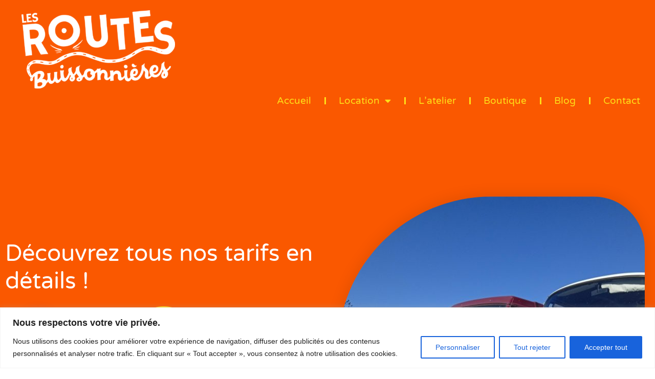

--- FILE ---
content_type: text/css
request_url: https://les-routes-buissonnieres.fr/wp-content/uploads/elementor/css/post-2661.css?ver=1769344513
body_size: 4684
content:
.elementor-2661 .elementor-element.elementor-element-655a5238:not(.elementor-motion-effects-element-type-background), .elementor-2661 .elementor-element.elementor-element-655a5238 > .elementor-motion-effects-container > .elementor-motion-effects-layer{background-color:var( --e-global-color-primary );}.elementor-2661 .elementor-element.elementor-element-655a5238 > .elementor-background-overlay{background-image:url("https://les-routes-buissonnieres.fr/wp-content/uploads/2023/06/BG-HomePage-High.png");background-position:center center;background-repeat:no-repeat;background-size:cover;opacity:0.15;transition:background 0.3s, border-radius 0.3s, opacity 0.3s;}.elementor-2661 .elementor-element.elementor-element-655a5238 > .elementor-container{min-height:780px;}.elementor-2661 .elementor-element.elementor-element-655a5238{transition:background 0.3s, border 0.3s, border-radius 0.3s, box-shadow 0.3s;}.elementor-2661 .elementor-element.elementor-element-655a5238 > .elementor-shape-bottom svg{width:calc(260% + 1.3px);height:120px;transform:translateX(-50%) rotateY(180deg);}.elementor-bc-flex-widget .elementor-2661 .elementor-element.elementor-element-4bcfc387.elementor-column .elementor-widget-wrap{align-items:center;}.elementor-2661 .elementor-element.elementor-element-4bcfc387.elementor-column.elementor-element[data-element_type="column"] > .elementor-widget-wrap.elementor-element-populated{align-content:center;align-items:center;}.elementor-2661 .elementor-element.elementor-element-4bcfc387 > .elementor-element-populated{margin:75px 0px 0px 0px;--e-column-margin-right:0px;--e-column-margin-left:0px;}.elementor-widget-heading .elementor-heading-title{font-family:var( --e-global-typography-primary-font-family ), Sans-serif;font-size:var( --e-global-typography-primary-font-size );font-weight:var( --e-global-typography-primary-font-weight );text-transform:var( --e-global-typography-primary-text-transform );line-height:var( --e-global-typography-primary-line-height );color:var( --e-global-color-primary );}.elementor-2661 .elementor-element.elementor-element-753f3bf0 .elementor-heading-title{font-family:var( --e-global-typography-primary-font-family ), Sans-serif;font-size:var( --e-global-typography-primary-font-size );font-weight:var( --e-global-typography-primary-font-weight );text-transform:var( --e-global-typography-primary-text-transform );line-height:var( --e-global-typography-primary-line-height );color:var( --e-global-color-b500f0a );}.elementor-widget-icon.elementor-view-stacked .elementor-icon{background-color:var( --e-global-color-primary );}.elementor-widget-icon.elementor-view-framed .elementor-icon, .elementor-widget-icon.elementor-view-default .elementor-icon{color:var( --e-global-color-primary );border-color:var( --e-global-color-primary );}.elementor-widget-icon.elementor-view-framed .elementor-icon, .elementor-widget-icon.elementor-view-default .elementor-icon svg{fill:var( --e-global-color-primary );}.elementor-2661 .elementor-element.elementor-element-6f9e8352 .elementor-icon-wrapper{text-align:center;}.elementor-2661 .elementor-element.elementor-element-6f9e8352.elementor-view-stacked .elementor-icon{background-color:var( --e-global-color-482293a );}.elementor-2661 .elementor-element.elementor-element-6f9e8352.elementor-view-framed .elementor-icon, .elementor-2661 .elementor-element.elementor-element-6f9e8352.elementor-view-default .elementor-icon{color:var( --e-global-color-482293a );border-color:var( --e-global-color-482293a );}.elementor-2661 .elementor-element.elementor-element-6f9e8352.elementor-view-framed .elementor-icon, .elementor-2661 .elementor-element.elementor-element-6f9e8352.elementor-view-default .elementor-icon svg{fill:var( --e-global-color-482293a );}.elementor-2661 .elementor-element.elementor-element-6f9e8352 .elementor-icon{font-size:8em;}.elementor-2661 .elementor-element.elementor-element-6f9e8352 .elementor-icon svg{height:8em;}.elementor-widget-button .elementor-button{background-color:var( --e-global-color-accent );font-family:var( --e-global-typography-accent-font-family ), Sans-serif;font-size:var( --e-global-typography-accent-font-size );font-weight:var( --e-global-typography-accent-font-weight );text-transform:var( --e-global-typography-accent-text-transform );line-height:var( --e-global-typography-accent-line-height );}.elementor-2661 .elementor-element.elementor-element-5409170 .elementor-button{background-color:var( --e-global-color-c6c574f );fill:var( --e-global-color-37f5526 );color:var( --e-global-color-37f5526 );}.elementor-2661 .elementor-element.elementor-element-5409170 .elementor-button-content-wrapper{flex-direction:row;}.elementor-2661 .elementor-element.elementor-element-5409170 .elementor-button .elementor-button-content-wrapper{gap:16px;}.elementor-2661 .elementor-element.elementor-element-4ab2536 .elementor-button{background-color:var( --e-global-color-c6c574f );fill:var( --e-global-color-37f5526 );color:var( --e-global-color-37f5526 );}.elementor-2661 .elementor-element.elementor-element-4ab2536 .elementor-button-content-wrapper{flex-direction:row;}.elementor-2661 .elementor-element.elementor-element-4ab2536 .elementor-button .elementor-button-content-wrapper{gap:16px;}.elementor-bc-flex-widget .elementor-2661 .elementor-element.elementor-element-26e2091e.elementor-column .elementor-widget-wrap{align-items:center;}.elementor-2661 .elementor-element.elementor-element-26e2091e.elementor-column.elementor-element[data-element_type="column"] > .elementor-widget-wrap.elementor-element-populated{align-content:center;align-items:center;}.elementor-2661 .elementor-element.elementor-element-26e2091e > .elementor-element-populated{margin:-14em 0em 0em 0em;--e-column-margin-right:0em;--e-column-margin-left:0em;}.elementor-widget-image .widget-image-caption{color:var( --e-global-color-text );font-family:var( --e-global-typography-text-font-family ), Sans-serif;font-size:var( --e-global-typography-text-font-size );font-weight:var( --e-global-typography-text-font-weight );text-transform:var( --e-global-typography-text-text-transform );line-height:var( --e-global-typography-text-line-height );}.elementor-2661 .elementor-element.elementor-element-47f19a8 > .elementor-widget-container{margin:0% 0% -50% 0%;}.elementor-2661 .elementor-element.elementor-element-47f19a8{z-index:0;}.elementor-2661 .elementor-element.elementor-element-47f19a8 img{border-radius:300px 100px 100px 100px;box-shadow:0px 0px 30px 0px rgba(0,0,0,0.12);}.elementor-2661 .elementor-element.elementor-element-6a45f5a2{margin-top:5em;margin-bottom:0em;}.elementor-bc-flex-widget .elementor-2661 .elementor-element.elementor-element-244ce23.elementor-column .elementor-widget-wrap{align-items:center;}.elementor-2661 .elementor-element.elementor-element-244ce23.elementor-column.elementor-element[data-element_type="column"] > .elementor-widget-wrap.elementor-element-populated{align-content:center;align-items:center;}.elementor-2661 .elementor-element.elementor-element-244ce23.elementor-column > .elementor-widget-wrap{justify-content:center;}.elementor-2661 .elementor-element.elementor-element-0883052 > .elementor-widget-container{background-color:var( --e-global-color-secondary );border-style:none;border-radius:5px 5px 5px 5px;}.elementor-2661 .elementor-element.elementor-element-0883052{text-align:center;}.elementor-2661 .elementor-element.elementor-element-0883052 .elementor-heading-title{font-family:"Varela Round", Sans-serif;font-size:33px;font-weight:500;text-transform:none;font-style:italic;line-height:1.2em;color:var( --e-global-color-7ad78f4 );}.elementor-bc-flex-widget .elementor-2661 .elementor-element.elementor-element-d5ef8f7.elementor-column .elementor-widget-wrap{align-items:center;}.elementor-2661 .elementor-element.elementor-element-d5ef8f7.elementor-column.elementor-element[data-element_type="column"] > .elementor-widget-wrap.elementor-element-populated{align-content:center;align-items:center;}.elementor-2661 .elementor-element.elementor-element-99d11a1 .elementor-button{background-color:var( --e-global-color-482293a );font-family:"Montserrat", Sans-serif;font-size:19px;font-weight:700;text-transform:uppercase;line-height:1.2em;fill:var( --e-global-color-primary );color:var( --e-global-color-primary );}.elementor-2661 .elementor-element.elementor-element-99d11a1 .elementor-button:hover, .elementor-2661 .elementor-element.elementor-element-99d11a1 .elementor-button:focus{background-color:var( --e-global-color-37f5526 );}.elementor-2661 .elementor-element.elementor-element-99d11a1 .elementor-button-content-wrapper{flex-direction:row;}.elementor-2661 .elementor-element.elementor-element-99d11a1 .elementor-button .elementor-button-content-wrapper{gap:16px;}.elementor-2661 .elementor-element.elementor-element-f90c31e{--spacer-size:50px;}.elementor-2661 .elementor-element.elementor-element-2c95528{text-align:center;}.elementor-2661 .elementor-element.elementor-element-69e2059e > .elementor-container{min-height:450px;}.elementor-2661 .elementor-element.elementor-element-69e2059e > .elementor-background-overlay{opacity:1;transition:background 0.3s, border-radius 0.3s, opacity 0.3s;}.elementor-2661 .elementor-element.elementor-element-69e2059e{transition:background 0.3s, border 0.3s, border-radius 0.3s, box-shadow 0.3s;margin-top:0%;margin-bottom:10%;}.elementor-bc-flex-widget .elementor-2661 .elementor-element.elementor-element-731fcaa5.elementor-column .elementor-widget-wrap{align-items:flex-start;}.elementor-2661 .elementor-element.elementor-element-731fcaa5.elementor-column.elementor-element[data-element_type="column"] > .elementor-widget-wrap.elementor-element-populated{align-content:flex-start;align-items:flex-start;}.elementor-2661 .elementor-element.elementor-element-731fcaa5.elementor-column > .elementor-widget-wrap{justify-content:center;}.elementor-2661 .elementor-element.elementor-element-731fcaa5 > .elementor-element-populated{margin:1em 1em 1em 1em;--e-column-margin-right:1em;--e-column-margin-left:1em;padding:0em 0em 0em 0em;}.elementor-2661 .elementor-element.elementor-element-4fbb0cd > .elementor-widget-container{background-color:var( --e-global-color-primary );}.elementor-2661 .elementor-element.elementor-element-4fbb0cd{text-align:center;}.elementor-2661 .elementor-element.elementor-element-4fbb0cd .elementor-heading-title{font-family:"Varela Round", Sans-serif;font-size:24px;font-weight:500;text-transform:none;line-height:1.2em;color:var( --e-global-color-b500f0a );}.elementor-widget-price-table .elementor-price-table__button{background-color:var( --e-global-color-accent );font-family:var( --e-global-typography-accent-font-family ), Sans-serif;font-size:var( --e-global-typography-accent-font-size );font-weight:var( --e-global-typography-accent-font-weight );text-transform:var( --e-global-typography-accent-text-transform );line-height:var( --e-global-typography-accent-line-height );}.elementor-widget-price-table{--e-price-table-header-background-color:var( --e-global-color-secondary );}.elementor-widget-price-table .elementor-price-table__heading{font-family:var( --e-global-typography-primary-font-family ), Sans-serif;font-size:var( --e-global-typography-primary-font-size );font-weight:var( --e-global-typography-primary-font-weight );text-transform:var( --e-global-typography-primary-text-transform );line-height:var( --e-global-typography-primary-line-height );}.elementor-widget-price-table .elementor-price-table__subheading{font-family:var( --e-global-typography-secondary-font-family ), Sans-serif;font-size:var( --e-global-typography-secondary-font-size );font-weight:var( --e-global-typography-secondary-font-weight );text-transform:var( --e-global-typography-secondary-text-transform );}.elementor-widget-price-table .elementor-price-table .elementor-price-table__price{font-family:var( --e-global-typography-primary-font-family ), Sans-serif;font-size:var( --e-global-typography-primary-font-size );font-weight:var( --e-global-typography-primary-font-weight );text-transform:var( --e-global-typography-primary-text-transform );line-height:var( --e-global-typography-primary-line-height );}.elementor-widget-price-table .elementor-price-table__original-price{color:var( --e-global-color-secondary );font-family:var( --e-global-typography-primary-font-family ), Sans-serif;font-size:var( --e-global-typography-primary-font-size );font-weight:var( --e-global-typography-primary-font-weight );text-transform:var( --e-global-typography-primary-text-transform );line-height:var( --e-global-typography-primary-line-height );}.elementor-widget-price-table .elementor-price-table__period{color:var( --e-global-color-secondary );font-family:var( --e-global-typography-secondary-font-family ), Sans-serif;font-size:var( --e-global-typography-secondary-font-size );font-weight:var( --e-global-typography-secondary-font-weight );text-transform:var( --e-global-typography-secondary-text-transform );}.elementor-widget-price-table .elementor-price-table__features-list{--e-price-table-features-list-color:var( --e-global-color-text );}.elementor-widget-price-table .elementor-price-table__features-list li{font-family:var( --e-global-typography-text-font-family ), Sans-serif;font-size:var( --e-global-typography-text-font-size );font-weight:var( --e-global-typography-text-font-weight );text-transform:var( --e-global-typography-text-text-transform );line-height:var( --e-global-typography-text-line-height );}.elementor-widget-price-table .elementor-price-table__features-list li:before{border-top-color:var( --e-global-color-text );}.elementor-widget-price-table .elementor-price-table__additional_info{color:var( --e-global-color-text );font-family:var( --e-global-typography-text-font-family ), Sans-serif;font-size:var( --e-global-typography-text-font-size );font-weight:var( --e-global-typography-text-font-weight );text-transform:var( --e-global-typography-text-text-transform );line-height:var( --e-global-typography-text-line-height );}.elementor-widget-price-table .elementor-ribbon-inner{background-color:var( --e-global-color-accent );font-family:var( --e-global-typography-accent-font-family ), Sans-serif;font-size:var( --e-global-typography-accent-font-size );font-weight:var( --e-global-typography-accent-font-weight );text-transform:var( --e-global-typography-accent-text-transform );line-height:var( --e-global-typography-accent-line-height );}.elementor-2661 .elementor-element.elementor-element-7146c518 .elementor-price-table__button{background-color:var( --e-global-color-primary );}.elementor-2661 .elementor-element.elementor-element-7146c518{--e-price-table-header-background-color:var( --e-global-color-primary );}.elementor-2661 .elementor-element.elementor-element-7146c518 .elementor-price-table__heading{color:var( --e-global-color-b500f0a );font-family:"Varela Round", Sans-serif;font-size:40px;font-weight:300;text-transform:none;line-height:1.2em;}.elementor-2661 .elementor-element.elementor-element-7146c518 .elementor-price-table__currency, .elementor-2661 .elementor-element.elementor-element-7146c518 .elementor-price-table__integer-part, .elementor-2661 .elementor-element.elementor-element-7146c518 .elementor-price-table__fractional-part{color:var( --e-global-color-primary );}.elementor-2661 .elementor-element.elementor-element-7146c518 .elementor-price-table__currency{align-self:flex-start;}.elementor-2661 .elementor-element.elementor-element-7146c518 .elementor-price-table__after-price{justify-content:flex-start;}.elementor-2661 .elementor-element.elementor-element-7146c518 .elementor-price-table__period{color:var( --e-global-color-primary );}.elementor-2661 .elementor-element.elementor-element-7146c518 .elementor-price-table__features-list li:before{border-top-style:solid;border-top-color:#ddd;border-top-width:2px;margin-top:15px;margin-bottom:15px;}.elementor-2661 .elementor-element.elementor-element-8841a9b .elementor-price-table__button{background-color:var( --e-global-color-primary );}.elementor-2661 .elementor-element.elementor-element-8841a9b{--e-price-table-header-background-color:var( --e-global-color-primary );}.elementor-2661 .elementor-element.elementor-element-8841a9b .elementor-price-table__heading{color:var( --e-global-color-b500f0a );font-family:"Varela Round", Sans-serif;font-size:40px;font-weight:300;text-transform:none;line-height:1.2em;}.elementor-2661 .elementor-element.elementor-element-8841a9b .elementor-price-table__currency, .elementor-2661 .elementor-element.elementor-element-8841a9b .elementor-price-table__integer-part, .elementor-2661 .elementor-element.elementor-element-8841a9b .elementor-price-table__fractional-part{color:var( --e-global-color-primary );}.elementor-2661 .elementor-element.elementor-element-8841a9b .elementor-price-table__currency{align-self:flex-start;}.elementor-2661 .elementor-element.elementor-element-8841a9b .elementor-price-table__after-price{justify-content:flex-start;}.elementor-2661 .elementor-element.elementor-element-8841a9b .elementor-price-table__period{color:var( --e-global-color-primary );}.elementor-2661 .elementor-element.elementor-element-8841a9b .elementor-price-table__features-list li:before{border-top-style:solid;border-top-color:#ddd;border-top-width:2px;margin-top:15px;margin-bottom:15px;}.elementor-2661 .elementor-element.elementor-element-ce04f26 .elementor-price-table__button{background-color:var( --e-global-color-primary );}.elementor-2661 .elementor-element.elementor-element-ce04f26{--e-price-table-header-background-color:var( --e-global-color-primary );}.elementor-2661 .elementor-element.elementor-element-ce04f26 .elementor-price-table__heading{color:var( --e-global-color-b500f0a );font-family:"Varela Round", Sans-serif;font-size:40px;font-weight:300;text-transform:none;line-height:1.2em;}.elementor-2661 .elementor-element.elementor-element-ce04f26 .elementor-price-table__subheading{font-family:var( --e-global-typography-accent-font-family ), Sans-serif;font-size:var( --e-global-typography-accent-font-size );font-weight:var( --e-global-typography-accent-font-weight );text-transform:var( --e-global-typography-accent-text-transform );line-height:var( --e-global-typography-accent-line-height );}.elementor-2661 .elementor-element.elementor-element-ce04f26 .elementor-price-table__currency, .elementor-2661 .elementor-element.elementor-element-ce04f26 .elementor-price-table__integer-part, .elementor-2661 .elementor-element.elementor-element-ce04f26 .elementor-price-table__fractional-part{color:var( --e-global-color-primary );}.elementor-2661 .elementor-element.elementor-element-ce04f26 .elementor-price-table__currency{align-self:flex-start;}.elementor-2661 .elementor-element.elementor-element-ce04f26 .elementor-price-table__after-price{justify-content:flex-start;}.elementor-2661 .elementor-element.elementor-element-ce04f26 .elementor-price-table__period{color:var( --e-global-color-primary );}.elementor-2661 .elementor-element.elementor-element-ce04f26 .elementor-price-table__features-list li:before{border-top-style:solid;border-top-color:#ddd;border-top-width:2px;margin-top:15px;margin-bottom:15px;}.elementor-2661 .elementor-element.elementor-element-29d2ade .elementor-price-table__button{background-color:var( --e-global-color-primary );}.elementor-2661 .elementor-element.elementor-element-29d2ade{--e-price-table-header-background-color:var( --e-global-color-primary );}.elementor-2661 .elementor-element.elementor-element-29d2ade .elementor-price-table__heading{color:var( --e-global-color-b500f0a );font-family:"Varela Round", Sans-serif;font-size:40px;font-weight:300;text-transform:none;line-height:1.2em;}.elementor-2661 .elementor-element.elementor-element-29d2ade .elementor-price-table__subheading{font-family:var( --e-global-typography-accent-font-family ), Sans-serif;font-size:var( --e-global-typography-accent-font-size );font-weight:var( --e-global-typography-accent-font-weight );text-transform:var( --e-global-typography-accent-text-transform );line-height:var( --e-global-typography-accent-line-height );}.elementor-2661 .elementor-element.elementor-element-29d2ade .elementor-price-table__currency, .elementor-2661 .elementor-element.elementor-element-29d2ade .elementor-price-table__integer-part, .elementor-2661 .elementor-element.elementor-element-29d2ade .elementor-price-table__fractional-part{color:var( --e-global-color-primary );}.elementor-2661 .elementor-element.elementor-element-29d2ade .elementor-price-table__currency{align-self:flex-start;}.elementor-2661 .elementor-element.elementor-element-29d2ade .elementor-price-table__after-price{justify-content:flex-start;}.elementor-2661 .elementor-element.elementor-element-29d2ade .elementor-price-table__period{color:var( --e-global-color-primary );}.elementor-2661 .elementor-element.elementor-element-29d2ade .elementor-price-table__features-list li:before{border-top-style:solid;border-top-color:#ddd;border-top-width:2px;margin-top:15px;margin-bottom:15px;}.elementor-bc-flex-widget .elementor-2661 .elementor-element.elementor-element-6e82c1f.elementor-column .elementor-widget-wrap{align-items:flex-start;}.elementor-2661 .elementor-element.elementor-element-6e82c1f.elementor-column.elementor-element[data-element_type="column"] > .elementor-widget-wrap.elementor-element-populated{align-content:flex-start;align-items:flex-start;}.elementor-2661 .elementor-element.elementor-element-6e82c1f.elementor-column > .elementor-widget-wrap{justify-content:center;}.elementor-2661 .elementor-element.elementor-element-6e82c1f > .elementor-element-populated{margin:1em 1em 1em 1em;--e-column-margin-right:1em;--e-column-margin-left:1em;padding:0em 0em 0em 0em;}.elementor-2661 .elementor-element.elementor-element-41367ef > .elementor-widget-container{background-color:var( --e-global-color-37f5526 );}.elementor-2661 .elementor-element.elementor-element-41367ef{text-align:center;}.elementor-2661 .elementor-element.elementor-element-41367ef .elementor-heading-title{font-family:"Varela Round", Sans-serif;font-size:24px;font-weight:500;text-transform:none;line-height:1.2em;color:var( --e-global-color-b500f0a );}.elementor-2661 .elementor-element.elementor-element-49d59da .elementor-price-table__button{background-color:var( --e-global-color-37f5526 );}.elementor-2661 .elementor-element.elementor-element-49d59da{--e-price-table-header-background-color:var( --e-global-color-37f5526 );}.elementor-2661 .elementor-element.elementor-element-49d59da .elementor-price-table__heading{color:var( --e-global-color-b500f0a );font-family:"Varela Round", Sans-serif;font-size:40px;font-weight:300;text-transform:none;line-height:1.2em;}.elementor-2661 .elementor-element.elementor-element-49d59da .elementor-price-table__currency, .elementor-2661 .elementor-element.elementor-element-49d59da .elementor-price-table__integer-part, .elementor-2661 .elementor-element.elementor-element-49d59da .elementor-price-table__fractional-part{color:var( --e-global-color-37f5526 );}.elementor-2661 .elementor-element.elementor-element-49d59da .elementor-price-table__currency{align-self:flex-start;}.elementor-2661 .elementor-element.elementor-element-49d59da .elementor-price-table__after-price{justify-content:flex-start;}.elementor-2661 .elementor-element.elementor-element-49d59da .elementor-price-table__period{color:var( --e-global-color-37f5526 );}.elementor-2661 .elementor-element.elementor-element-49d59da .elementor-price-table__features-list li:before{border-top-style:solid;border-top-color:#ddd;border-top-width:2px;margin-top:15px;margin-bottom:15px;}.elementor-2661 .elementor-element.elementor-element-eee3f4f .elementor-price-table__button{background-color:var( --e-global-color-37f5526 );}.elementor-2661 .elementor-element.elementor-element-eee3f4f{--e-price-table-header-background-color:var( --e-global-color-37f5526 );}.elementor-2661 .elementor-element.elementor-element-eee3f4f .elementor-price-table__heading{color:var( --e-global-color-b500f0a );font-family:"Varela Round", Sans-serif;font-size:40px;font-weight:300;text-transform:none;line-height:1.2em;}.elementor-2661 .elementor-element.elementor-element-eee3f4f .elementor-price-table__currency, .elementor-2661 .elementor-element.elementor-element-eee3f4f .elementor-price-table__integer-part, .elementor-2661 .elementor-element.elementor-element-eee3f4f .elementor-price-table__fractional-part{color:var( --e-global-color-37f5526 );}.elementor-2661 .elementor-element.elementor-element-eee3f4f .elementor-price-table__currency{align-self:flex-start;}.elementor-2661 .elementor-element.elementor-element-eee3f4f .elementor-price-table__after-price{justify-content:flex-start;}.elementor-2661 .elementor-element.elementor-element-eee3f4f .elementor-price-table__period{color:var( --e-global-color-37f5526 );}.elementor-2661 .elementor-element.elementor-element-eee3f4f .elementor-price-table__features-list li:before{border-top-style:solid;border-top-color:#ddd;border-top-width:2px;margin-top:15px;margin-bottom:15px;}.elementor-2661 .elementor-element.elementor-element-bd52a8d .elementor-price-table__button{background-color:var( --e-global-color-37f5526 );}.elementor-2661 .elementor-element.elementor-element-bd52a8d{--e-price-table-header-background-color:var( --e-global-color-37f5526 );}.elementor-2661 .elementor-element.elementor-element-bd52a8d .elementor-price-table__heading{color:var( --e-global-color-b500f0a );font-family:"Varela Round", Sans-serif;font-size:40px;font-weight:300;text-transform:none;line-height:1.2em;}.elementor-2661 .elementor-element.elementor-element-bd52a8d .elementor-price-table__subheading{font-family:var( --e-global-typography-accent-font-family ), Sans-serif;font-size:var( --e-global-typography-accent-font-size );font-weight:var( --e-global-typography-accent-font-weight );text-transform:var( --e-global-typography-accent-text-transform );line-height:var( --e-global-typography-accent-line-height );}.elementor-2661 .elementor-element.elementor-element-bd52a8d .elementor-price-table__currency, .elementor-2661 .elementor-element.elementor-element-bd52a8d .elementor-price-table__integer-part, .elementor-2661 .elementor-element.elementor-element-bd52a8d .elementor-price-table__fractional-part{color:var( --e-global-color-37f5526 );}.elementor-2661 .elementor-element.elementor-element-bd52a8d .elementor-price-table__currency{align-self:flex-start;}.elementor-2661 .elementor-element.elementor-element-bd52a8d .elementor-price-table__after-price{justify-content:flex-start;}.elementor-2661 .elementor-element.elementor-element-bd52a8d .elementor-price-table__period{color:var( --e-global-color-37f5526 );}.elementor-2661 .elementor-element.elementor-element-bd52a8d .elementor-price-table__features-list li:before{border-top-style:solid;border-top-color:#ddd;border-top-width:2px;margin-top:15px;margin-bottom:15px;}.elementor-2661 .elementor-element.elementor-element-32918c2 .elementor-price-table__button{background-color:var( --e-global-color-37f5526 );}.elementor-2661 .elementor-element.elementor-element-32918c2{--e-price-table-header-background-color:var( --e-global-color-37f5526 );}.elementor-2661 .elementor-element.elementor-element-32918c2 .elementor-price-table__heading{color:var( --e-global-color-b500f0a );font-family:"Varela Round", Sans-serif;font-size:40px;font-weight:300;text-transform:none;line-height:1.2em;}.elementor-2661 .elementor-element.elementor-element-32918c2 .elementor-price-table__subheading{font-family:var( --e-global-typography-accent-font-family ), Sans-serif;font-size:var( --e-global-typography-accent-font-size );font-weight:var( --e-global-typography-accent-font-weight );text-transform:var( --e-global-typography-accent-text-transform );line-height:var( --e-global-typography-accent-line-height );}.elementor-2661 .elementor-element.elementor-element-32918c2 .elementor-price-table__currency, .elementor-2661 .elementor-element.elementor-element-32918c2 .elementor-price-table__integer-part, .elementor-2661 .elementor-element.elementor-element-32918c2 .elementor-price-table__fractional-part{color:var( --e-global-color-37f5526 );}.elementor-2661 .elementor-element.elementor-element-32918c2 .elementor-price-table__currency{align-self:flex-start;}.elementor-2661 .elementor-element.elementor-element-32918c2 .elementor-price-table__after-price{justify-content:flex-start;}.elementor-2661 .elementor-element.elementor-element-32918c2 .elementor-price-table__period{color:var( --e-global-color-37f5526 );}.elementor-2661 .elementor-element.elementor-element-32918c2 .elementor-price-table__features-list li:before{border-top-style:solid;border-top-color:#ddd;border-top-width:2px;margin-top:15px;margin-bottom:15px;}.elementor-2661 .elementor-element.elementor-element-bbb53ef{margin-top:5em;margin-bottom:0em;}.elementor-2661 .elementor-element.elementor-element-8e6396e{--spacer-size:50px;}.elementor-2661 .elementor-element.elementor-element-4ed268d{text-align:center;}.elementor-2661 .elementor-element.elementor-element-96f3718 > .elementor-container{min-height:450px;}.elementor-2661 .elementor-element.elementor-element-96f3718 > .elementor-background-overlay{opacity:1;transition:background 0.3s, border-radius 0.3s, opacity 0.3s;}.elementor-2661 .elementor-element.elementor-element-96f3718{transition:background 0.3s, border 0.3s, border-radius 0.3s, box-shadow 0.3s;margin-top:0%;margin-bottom:10%;}.elementor-bc-flex-widget .elementor-2661 .elementor-element.elementor-element-498af63.elementor-column .elementor-widget-wrap{align-items:flex-start;}.elementor-2661 .elementor-element.elementor-element-498af63.elementor-column.elementor-element[data-element_type="column"] > .elementor-widget-wrap.elementor-element-populated{align-content:flex-start;align-items:flex-start;}.elementor-2661 .elementor-element.elementor-element-498af63.elementor-column > .elementor-widget-wrap{justify-content:center;}.elementor-2661 .elementor-element.elementor-element-498af63 > .elementor-element-populated{margin:1em 1em 1em 1em;--e-column-margin-right:1em;--e-column-margin-left:1em;padding:0em 0em 0em 0em;}.elementor-2661 .elementor-element.elementor-element-afbd6d1 > .elementor-widget-container{background-color:var( --e-global-color-primary );}.elementor-2661 .elementor-element.elementor-element-afbd6d1{text-align:center;}.elementor-2661 .elementor-element.elementor-element-afbd6d1 .elementor-heading-title{font-family:"Varela Round", Sans-serif;font-size:24px;font-weight:500;text-transform:none;line-height:1.2em;color:var( --e-global-color-b500f0a );}.elementor-2661 .elementor-element.elementor-element-b9d3fef .elementor-price-table__button{background-color:var( --e-global-color-primary );}.elementor-2661 .elementor-element.elementor-element-b9d3fef{--e-price-table-header-background-color:var( --e-global-color-primary );}.elementor-2661 .elementor-element.elementor-element-b9d3fef .elementor-price-table__heading{color:var( --e-global-color-b500f0a );font-family:"Varela Round", Sans-serif;font-size:40px;font-weight:300;text-transform:none;line-height:1.2em;}.elementor-2661 .elementor-element.elementor-element-b9d3fef .elementor-price-table__currency, .elementor-2661 .elementor-element.elementor-element-b9d3fef .elementor-price-table__integer-part, .elementor-2661 .elementor-element.elementor-element-b9d3fef .elementor-price-table__fractional-part{color:var( --e-global-color-primary );}.elementor-2661 .elementor-element.elementor-element-b9d3fef .elementor-price-table__currency{align-self:flex-start;}.elementor-2661 .elementor-element.elementor-element-b9d3fef .elementor-price-table__after-price{justify-content:flex-start;}.elementor-2661 .elementor-element.elementor-element-b9d3fef .elementor-price-table__period{color:var( --e-global-color-primary );}.elementor-2661 .elementor-element.elementor-element-b9d3fef .elementor-price-table__features-list li:before{border-top-style:solid;border-top-color:#ddd;border-top-width:2px;margin-top:15px;margin-bottom:15px;}.elementor-2661 .elementor-element.elementor-element-dd6657f .elementor-price-table__button{background-color:var( --e-global-color-primary );}.elementor-2661 .elementor-element.elementor-element-dd6657f{--e-price-table-header-background-color:var( --e-global-color-primary );}.elementor-2661 .elementor-element.elementor-element-dd6657f .elementor-price-table__heading{color:var( --e-global-color-b500f0a );font-family:"Varela Round", Sans-serif;font-size:40px;font-weight:300;text-transform:none;line-height:1.2em;}.elementor-2661 .elementor-element.elementor-element-dd6657f .elementor-price-table__currency, .elementor-2661 .elementor-element.elementor-element-dd6657f .elementor-price-table__integer-part, .elementor-2661 .elementor-element.elementor-element-dd6657f .elementor-price-table__fractional-part{color:var( --e-global-color-primary );}.elementor-2661 .elementor-element.elementor-element-dd6657f .elementor-price-table__currency{align-self:flex-start;}.elementor-2661 .elementor-element.elementor-element-dd6657f .elementor-price-table__after-price{justify-content:flex-start;}.elementor-2661 .elementor-element.elementor-element-dd6657f .elementor-price-table__period{color:var( --e-global-color-primary );}.elementor-2661 .elementor-element.elementor-element-dd6657f .elementor-price-table__features-list li:before{border-top-style:solid;border-top-color:#ddd;border-top-width:2px;margin-top:15px;margin-bottom:15px;}.elementor-2661 .elementor-element.elementor-element-9402ec2 .elementor-price-table__button{background-color:var( --e-global-color-primary );}.elementor-2661 .elementor-element.elementor-element-9402ec2{--e-price-table-header-background-color:var( --e-global-color-primary );}.elementor-2661 .elementor-element.elementor-element-9402ec2 .elementor-price-table__heading{color:var( --e-global-color-b500f0a );font-family:"Varela Round", Sans-serif;font-size:40px;font-weight:300;text-transform:none;line-height:1.2em;}.elementor-2661 .elementor-element.elementor-element-9402ec2 .elementor-price-table__subheading{font-family:var( --e-global-typography-accent-font-family ), Sans-serif;font-size:var( --e-global-typography-accent-font-size );font-weight:var( --e-global-typography-accent-font-weight );text-transform:var( --e-global-typography-accent-text-transform );line-height:var( --e-global-typography-accent-line-height );}.elementor-2661 .elementor-element.elementor-element-9402ec2 .elementor-price-table__currency, .elementor-2661 .elementor-element.elementor-element-9402ec2 .elementor-price-table__integer-part, .elementor-2661 .elementor-element.elementor-element-9402ec2 .elementor-price-table__fractional-part{color:var( --e-global-color-primary );}.elementor-2661 .elementor-element.elementor-element-9402ec2 .elementor-price-table__currency{align-self:flex-start;}.elementor-2661 .elementor-element.elementor-element-9402ec2 .elementor-price-table__after-price{justify-content:flex-start;}.elementor-2661 .elementor-element.elementor-element-9402ec2 .elementor-price-table__period{color:var( --e-global-color-primary );}.elementor-2661 .elementor-element.elementor-element-9402ec2 .elementor-price-table__features-list li:before{border-top-style:solid;border-top-color:#ddd;border-top-width:2px;margin-top:15px;margin-bottom:15px;}.elementor-2661 .elementor-element.elementor-element-467b22a .elementor-price-table__button{background-color:var( --e-global-color-primary );}.elementor-2661 .elementor-element.elementor-element-467b22a{--e-price-table-header-background-color:var( --e-global-color-primary );}.elementor-2661 .elementor-element.elementor-element-467b22a .elementor-price-table__heading{color:var( --e-global-color-b500f0a );font-family:"Varela Round", Sans-serif;font-size:40px;font-weight:300;text-transform:none;line-height:1.2em;}.elementor-2661 .elementor-element.elementor-element-467b22a .elementor-price-table__subheading{font-family:var( --e-global-typography-accent-font-family ), Sans-serif;font-size:var( --e-global-typography-accent-font-size );font-weight:var( --e-global-typography-accent-font-weight );text-transform:var( --e-global-typography-accent-text-transform );line-height:var( --e-global-typography-accent-line-height );}.elementor-2661 .elementor-element.elementor-element-467b22a .elementor-price-table__currency, .elementor-2661 .elementor-element.elementor-element-467b22a .elementor-price-table__integer-part, .elementor-2661 .elementor-element.elementor-element-467b22a .elementor-price-table__fractional-part{color:var( --e-global-color-primary );}.elementor-2661 .elementor-element.elementor-element-467b22a .elementor-price-table__currency{align-self:flex-start;}.elementor-2661 .elementor-element.elementor-element-467b22a .elementor-price-table__after-price{justify-content:flex-start;}.elementor-2661 .elementor-element.elementor-element-467b22a .elementor-price-table__period{color:var( --e-global-color-primary );}.elementor-2661 .elementor-element.elementor-element-467b22a .elementor-price-table__features-list li:before{border-top-style:solid;border-top-color:#ddd;border-top-width:2px;margin-top:15px;margin-bottom:15px;}.elementor-bc-flex-widget .elementor-2661 .elementor-element.elementor-element-af40a8a.elementor-column .elementor-widget-wrap{align-items:flex-start;}.elementor-2661 .elementor-element.elementor-element-af40a8a.elementor-column.elementor-element[data-element_type="column"] > .elementor-widget-wrap.elementor-element-populated{align-content:flex-start;align-items:flex-start;}.elementor-2661 .elementor-element.elementor-element-af40a8a.elementor-column > .elementor-widget-wrap{justify-content:center;}.elementor-2661 .elementor-element.elementor-element-af40a8a > .elementor-element-populated{margin:1em 1em 1em 1em;--e-column-margin-right:1em;--e-column-margin-left:1em;padding:0em 0em 0em 0em;}.elementor-2661 .elementor-element.elementor-element-700cf73 > .elementor-widget-container{background-color:var( --e-global-color-37f5526 );}.elementor-2661 .elementor-element.elementor-element-700cf73{text-align:center;}.elementor-2661 .elementor-element.elementor-element-700cf73 .elementor-heading-title{font-family:"Varela Round", Sans-serif;font-size:24px;font-weight:500;text-transform:none;line-height:1.2em;color:var( --e-global-color-b500f0a );}.elementor-2661 .elementor-element.elementor-element-d052261 .elementor-price-table__button{background-color:var( --e-global-color-37f5526 );}.elementor-2661 .elementor-element.elementor-element-d052261{--e-price-table-header-background-color:var( --e-global-color-37f5526 );}.elementor-2661 .elementor-element.elementor-element-d052261 .elementor-price-table__heading{color:var( --e-global-color-b500f0a );font-family:"Varela Round", Sans-serif;font-size:40px;font-weight:300;text-transform:none;line-height:1.2em;}.elementor-2661 .elementor-element.elementor-element-d052261 .elementor-price-table__currency, .elementor-2661 .elementor-element.elementor-element-d052261 .elementor-price-table__integer-part, .elementor-2661 .elementor-element.elementor-element-d052261 .elementor-price-table__fractional-part{color:var( --e-global-color-37f5526 );}.elementor-2661 .elementor-element.elementor-element-d052261 .elementor-price-table__currency{align-self:flex-start;}.elementor-2661 .elementor-element.elementor-element-d052261 .elementor-price-table__after-price{justify-content:flex-start;}.elementor-2661 .elementor-element.elementor-element-d052261 .elementor-price-table__period{color:var( --e-global-color-37f5526 );}.elementor-2661 .elementor-element.elementor-element-d052261 .elementor-price-table__features-list li:before{border-top-style:solid;border-top-color:#ddd;border-top-width:2px;margin-top:15px;margin-bottom:15px;}.elementor-2661 .elementor-element.elementor-element-c6f38ad .elementor-price-table__button{background-color:var( --e-global-color-37f5526 );}.elementor-2661 .elementor-element.elementor-element-c6f38ad{--e-price-table-header-background-color:var( --e-global-color-37f5526 );}.elementor-2661 .elementor-element.elementor-element-c6f38ad .elementor-price-table__heading{color:var( --e-global-color-b500f0a );font-family:"Varela Round", Sans-serif;font-size:40px;font-weight:300;text-transform:none;line-height:1.2em;}.elementor-2661 .elementor-element.elementor-element-c6f38ad .elementor-price-table__currency, .elementor-2661 .elementor-element.elementor-element-c6f38ad .elementor-price-table__integer-part, .elementor-2661 .elementor-element.elementor-element-c6f38ad .elementor-price-table__fractional-part{color:var( --e-global-color-37f5526 );}.elementor-2661 .elementor-element.elementor-element-c6f38ad .elementor-price-table__currency{align-self:flex-start;}.elementor-2661 .elementor-element.elementor-element-c6f38ad .elementor-price-table__after-price{justify-content:flex-start;}.elementor-2661 .elementor-element.elementor-element-c6f38ad .elementor-price-table__period{color:var( --e-global-color-37f5526 );}.elementor-2661 .elementor-element.elementor-element-c6f38ad .elementor-price-table__features-list li:before{border-top-style:solid;border-top-color:#ddd;border-top-width:2px;margin-top:15px;margin-bottom:15px;}.elementor-2661 .elementor-element.elementor-element-1463c90 .elementor-price-table__button{background-color:var( --e-global-color-37f5526 );}.elementor-2661 .elementor-element.elementor-element-1463c90{--e-price-table-header-background-color:var( --e-global-color-37f5526 );}.elementor-2661 .elementor-element.elementor-element-1463c90 .elementor-price-table__heading{color:var( --e-global-color-b500f0a );font-family:"Varela Round", Sans-serif;font-size:40px;font-weight:300;text-transform:none;line-height:1.2em;}.elementor-2661 .elementor-element.elementor-element-1463c90 .elementor-price-table__subheading{font-family:var( --e-global-typography-accent-font-family ), Sans-serif;font-size:var( --e-global-typography-accent-font-size );font-weight:var( --e-global-typography-accent-font-weight );text-transform:var( --e-global-typography-accent-text-transform );line-height:var( --e-global-typography-accent-line-height );}.elementor-2661 .elementor-element.elementor-element-1463c90 .elementor-price-table__currency, .elementor-2661 .elementor-element.elementor-element-1463c90 .elementor-price-table__integer-part, .elementor-2661 .elementor-element.elementor-element-1463c90 .elementor-price-table__fractional-part{color:var( --e-global-color-37f5526 );}.elementor-2661 .elementor-element.elementor-element-1463c90 .elementor-price-table__currency{align-self:flex-start;}.elementor-2661 .elementor-element.elementor-element-1463c90 .elementor-price-table__after-price{justify-content:flex-start;}.elementor-2661 .elementor-element.elementor-element-1463c90 .elementor-price-table__period{color:var( --e-global-color-37f5526 );}.elementor-2661 .elementor-element.elementor-element-1463c90 .elementor-price-table__features-list li:before{border-top-style:solid;border-top-color:#ddd;border-top-width:2px;margin-top:15px;margin-bottom:15px;}.elementor-2661 .elementor-element.elementor-element-63ea578 .elementor-price-table__button{background-color:var( --e-global-color-37f5526 );}.elementor-2661 .elementor-element.elementor-element-63ea578{--e-price-table-header-background-color:var( --e-global-color-37f5526 );}.elementor-2661 .elementor-element.elementor-element-63ea578 .elementor-price-table__heading{color:var( --e-global-color-b500f0a );font-family:"Varela Round", Sans-serif;font-size:40px;font-weight:300;text-transform:none;line-height:1.2em;}.elementor-2661 .elementor-element.elementor-element-63ea578 .elementor-price-table__subheading{font-family:var( --e-global-typography-accent-font-family ), Sans-serif;font-size:var( --e-global-typography-accent-font-size );font-weight:var( --e-global-typography-accent-font-weight );text-transform:var( --e-global-typography-accent-text-transform );line-height:var( --e-global-typography-accent-line-height );}.elementor-2661 .elementor-element.elementor-element-63ea578 .elementor-price-table__currency, .elementor-2661 .elementor-element.elementor-element-63ea578 .elementor-price-table__integer-part, .elementor-2661 .elementor-element.elementor-element-63ea578 .elementor-price-table__fractional-part{color:var( --e-global-color-37f5526 );}.elementor-2661 .elementor-element.elementor-element-63ea578 .elementor-price-table__currency{align-self:flex-start;}.elementor-2661 .elementor-element.elementor-element-63ea578 .elementor-price-table__after-price{justify-content:flex-start;}.elementor-2661 .elementor-element.elementor-element-63ea578 .elementor-price-table__period{color:var( --e-global-color-37f5526 );}.elementor-2661 .elementor-element.elementor-element-63ea578 .elementor-price-table__features-list li:before{border-top-style:solid;border-top-color:#ddd;border-top-width:2px;margin-top:15px;margin-bottom:15px;}.elementor-2661 .elementor-element.elementor-element-74831c2{margin-top:-8em;margin-bottom:8em;}.elementor-widget-icon-box.elementor-view-stacked .elementor-icon{background-color:var( --e-global-color-primary );}.elementor-widget-icon-box.elementor-view-framed .elementor-icon, .elementor-widget-icon-box.elementor-view-default .elementor-icon{fill:var( --e-global-color-primary );color:var( --e-global-color-primary );border-color:var( --e-global-color-primary );}.elementor-widget-icon-box .elementor-icon-box-title, .elementor-widget-icon-box .elementor-icon-box-title a{font-family:var( --e-global-typography-primary-font-family ), Sans-serif;font-size:var( --e-global-typography-primary-font-size );font-weight:var( --e-global-typography-primary-font-weight );text-transform:var( --e-global-typography-primary-text-transform );line-height:var( --e-global-typography-primary-line-height );}.elementor-widget-icon-box .elementor-icon-box-title{color:var( --e-global-color-primary );}.elementor-widget-icon-box:has(:hover) .elementor-icon-box-title,
					 .elementor-widget-icon-box:has(:focus) .elementor-icon-box-title{color:var( --e-global-color-primary );}.elementor-widget-icon-box .elementor-icon-box-description{font-family:var( --e-global-typography-text-font-family ), Sans-serif;font-size:var( --e-global-typography-text-font-size );font-weight:var( --e-global-typography-text-font-weight );text-transform:var( --e-global-typography-text-text-transform );line-height:var( --e-global-typography-text-line-height );color:var( --e-global-color-text );}.elementor-2661 .elementor-element.elementor-element-5df9493 > .elementor-widget-container{margin:0em 0em 0em 0em;padding:3em 0em 0em 0em;}.elementor-2661 .elementor-element.elementor-element-5df9493 .elementor-widget-container{--e-transform-origin-x:center;--e-transform-origin-y:center;}.elementor-2661 .elementor-element.elementor-element-5df9493 .elementor-icon-box-wrapper{text-align:center;gap:15px;}.elementor-2661 .elementor-element.elementor-element-5df9493 .elementor-icon-box-title, .elementor-2661 .elementor-element.elementor-element-5df9493 .elementor-icon-box-title a{font-family:"Varela Round", Sans-serif;font-size:61px;font-weight:700;text-transform:none;line-height:1.2em;}.elementor-2661 .elementor-element.elementor-element-5df9493 .elementor-icon-box-description{font-family:"Montserrat", Sans-serif;font-size:37px;font-weight:300;text-transform:none;line-height:1.4em;}.elementor-2661 .elementor-element.elementor-element-e53b75d > .elementor-element-populated{border-style:solid;border-width:3px 3px 3px 3px;border-color:var( --e-global-color-482293a );}.elementor-2661 .elementor-element.elementor-element-e53b75d > .elementor-element-populated, .elementor-2661 .elementor-element.elementor-element-e53b75d > .elementor-element-populated > .elementor-background-overlay, .elementor-2661 .elementor-element.elementor-element-e53b75d > .elementor-background-slideshow{border-radius:3em 3em 8em 3em;}.elementor-widget-text-editor{font-family:var( --e-global-typography-text-font-family ), Sans-serif;font-size:var( --e-global-typography-text-font-size );font-weight:var( --e-global-typography-text-font-weight );text-transform:var( --e-global-typography-text-text-transform );line-height:var( --e-global-typography-text-line-height );color:var( --e-global-color-text );}.elementor-widget-text-editor.elementor-drop-cap-view-stacked .elementor-drop-cap{background-color:var( --e-global-color-primary );}.elementor-widget-text-editor.elementor-drop-cap-view-framed .elementor-drop-cap, .elementor-widget-text-editor.elementor-drop-cap-view-default .elementor-drop-cap{color:var( --e-global-color-primary );border-color:var( --e-global-color-primary );}.elementor-2661 .elementor-element.elementor-element-79a4ca9{font-family:"Montserrat", Sans-serif;font-size:22px;font-weight:300;text-transform:none;line-height:1.4em;}.elementor-2661 .elementor-element.elementor-element-452593e{margin-top:-6em;margin-bottom:0em;}.elementor-2661 .elementor-element.elementor-element-3fe9fc2d:not(.elementor-motion-effects-element-type-background), .elementor-2661 .elementor-element.elementor-element-3fe9fc2d > .elementor-motion-effects-container > .elementor-motion-effects-layer{background-color:transparent;background-image:linear-gradient(130deg, var( --e-global-color-primary ) 0%, var( --e-global-color-accent ) 90%);}.elementor-2661 .elementor-element.elementor-element-3fe9fc2d > .elementor-background-overlay{background-image:url("https://les-routes-buissonnieres.fr/wp-content/uploads/2023/06/CTA-Shapes.png");background-position:center center;background-repeat:no-repeat;background-size:cover;opacity:0.15;transition:background 0.3s, border-radius 0.3s, opacity 0.3s;}.elementor-2661 .elementor-element.elementor-element-3fe9fc2d{transition:background 0.3s, border 0.3s, border-radius 0.3s, box-shadow 0.3s;padding:1em 0em 7em 0em;}.elementor-2661 .elementor-element.elementor-element-3fe9fc2d > .elementor-shape-top svg{width:calc(230% + 1.3px);height:100px;transform:translateX(-50%) rotateY(180deg);}.elementor-bc-flex-widget .elementor-2661 .elementor-element.elementor-element-723685.elementor-column .elementor-widget-wrap{align-items:center;}.elementor-2661 .elementor-element.elementor-element-723685.elementor-column.elementor-element[data-element_type="column"] > .elementor-widget-wrap.elementor-element-populated{align-content:center;align-items:center;}.elementor-2661 .elementor-element.elementor-element-723685 > .elementor-element-populated{padding:50px 30px 0px 0px;}.elementor-2661 .elementor-element.elementor-element-62b7150{text-align:center;}.elementor-2661 .elementor-element.elementor-element-62b7150 .elementor-heading-title{font-family:"Varela Round", Sans-serif;font-size:45px;font-weight:300;text-transform:none;line-height:1.2em;color:var( --e-global-color-secondary );}.elementor-2661 .elementor-element.elementor-element-db69db2 .elementor-button{background-color:var( --e-global-color-482293a );font-family:"Montserrat", Sans-serif;font-size:38px;font-weight:500;text-transform:none;line-height:1.2em;fill:var( --e-global-color-accent );color:var( --e-global-color-accent );box-shadow:0px 0px 30px 0px rgba(0,0,0,0.1);border-radius:30px 30px 30px 30px;}.elementor-2661 .elementor-element.elementor-element-db69db2 .elementor-button:hover, .elementor-2661 .elementor-element.elementor-element-db69db2 .elementor-button:focus{background-color:var( --e-global-color-accent );color:var( --e-global-color-f898f31 );}.elementor-2661 .elementor-element.elementor-element-db69db2 > .elementor-widget-container{margin:50px 0px 0px 0px;}.elementor-2661 .elementor-element.elementor-element-db69db2 .elementor-button-content-wrapper{flex-direction:row;}.elementor-2661 .elementor-element.elementor-element-db69db2 .elementor-button .elementor-button-content-wrapper{gap:25px;}.elementor-2661 .elementor-element.elementor-element-db69db2 .elementor-button:hover svg, .elementor-2661 .elementor-element.elementor-element-db69db2 .elementor-button:focus svg{fill:var( --e-global-color-f898f31 );}@media(min-width:768px){.elementor-2661 .elementor-element.elementor-element-4bcfc387{width:50%;}.elementor-2661 .elementor-element.elementor-element-26e2091e{width:50%;}.elementor-2661 .elementor-element.elementor-element-244ce23{width:48.784%;}.elementor-2661 .elementor-element.elementor-element-d5ef8f7{width:51.116%;}.elementor-2661 .elementor-element.elementor-element-731fcaa5{width:50%;}.elementor-2661 .elementor-element.elementor-element-6e82c1f{width:50%;}.elementor-2661 .elementor-element.elementor-element-498af63{width:50%;}.elementor-2661 .elementor-element.elementor-element-af40a8a{width:50%;}}@media(max-width:1024px){.elementor-2661 .elementor-element.elementor-element-655a5238 > .elementor-container{min-height:770px;}.elementor-2661 .elementor-element.elementor-element-655a5238 > .elementor-background-overlay{background-position:center right;}.elementor-2661 .elementor-element.elementor-element-655a5238 > .elementor-shape-bottom svg{height:120px;}.elementor-2661 .elementor-element.elementor-element-655a5238{padding:0% 5% 0% 5%;}.elementor-2661 .elementor-element.elementor-element-4bcfc387 > .elementor-element-populated{padding:5px 5px 5px 5px;}.elementor-widget-heading .elementor-heading-title{font-size:var( --e-global-typography-primary-font-size );line-height:var( --e-global-typography-primary-line-height );}.elementor-2661 .elementor-element.elementor-element-753f3bf0 .elementor-heading-title{font-size:var( --e-global-typography-primary-font-size );line-height:var( --e-global-typography-primary-line-height );}.elementor-widget-button .elementor-button{font-size:var( --e-global-typography-accent-font-size );line-height:var( --e-global-typography-accent-line-height );}.elementor-2661 .elementor-element.elementor-element-26e2091e > .elementor-element-populated{padding:5% 5% 5% 5%;}.elementor-widget-image .widget-image-caption{font-size:var( --e-global-typography-text-font-size );line-height:var( --e-global-typography-text-line-height );}.elementor-2661 .elementor-element.elementor-element-47f19a8 > .elementor-widget-container{margin:0px 0px -100px 0px;}.elementor-2661 .elementor-element.elementor-element-47f19a8 img{width:100%;}.elementor-2661 .elementor-element.elementor-element-0883052 .elementor-heading-title{font-size:32px;}.elementor-2661 .elementor-element.elementor-element-99d11a1 .elementor-button{font-size:15px;}.elementor-2661 .elementor-element.elementor-element-69e2059e{margin-top:15%;margin-bottom:0%;}.elementor-2661 .elementor-element.elementor-element-4fbb0cd .elementor-heading-title{font-size:32px;}.elementor-widget-price-table .elementor-price-table__heading{font-size:var( --e-global-typography-primary-font-size );line-height:var( --e-global-typography-primary-line-height );}.elementor-widget-price-table .elementor-price-table__subheading{font-size:var( --e-global-typography-secondary-font-size );}.elementor-widget-price-table .elementor-price-table .elementor-price-table__price{font-size:var( --e-global-typography-primary-font-size );line-height:var( --e-global-typography-primary-line-height );}.elementor-widget-price-table .elementor-price-table__original-price{font-size:var( --e-global-typography-primary-font-size );line-height:var( --e-global-typography-primary-line-height );}.elementor-widget-price-table .elementor-price-table__period{font-size:var( --e-global-typography-secondary-font-size );}.elementor-widget-price-table .elementor-price-table__features-list li{font-size:var( --e-global-typography-text-font-size );line-height:var( --e-global-typography-text-line-height );}.elementor-widget-price-table .elementor-price-table__button{font-size:var( --e-global-typography-accent-font-size );line-height:var( --e-global-typography-accent-line-height );}.elementor-widget-price-table .elementor-price-table__additional_info{font-size:var( --e-global-typography-text-font-size );line-height:var( --e-global-typography-text-line-height );}.elementor-widget-price-table .elementor-ribbon-inner{font-size:var( --e-global-typography-accent-font-size );line-height:var( --e-global-typography-accent-line-height );}.elementor-2661 .elementor-element.elementor-element-7146c518 .elementor-price-table__heading{font-size:32px;}.elementor-2661 .elementor-element.elementor-element-8841a9b .elementor-price-table__heading{font-size:32px;}.elementor-2661 .elementor-element.elementor-element-ce04f26 .elementor-price-table__heading{font-size:32px;}.elementor-2661 .elementor-element.elementor-element-ce04f26 .elementor-price-table__subheading{font-size:var( --e-global-typography-accent-font-size );line-height:var( --e-global-typography-accent-line-height );}.elementor-2661 .elementor-element.elementor-element-29d2ade .elementor-price-table__heading{font-size:32px;}.elementor-2661 .elementor-element.elementor-element-29d2ade .elementor-price-table__subheading{font-size:var( --e-global-typography-accent-font-size );line-height:var( --e-global-typography-accent-line-height );}.elementor-2661 .elementor-element.elementor-element-41367ef .elementor-heading-title{font-size:32px;}.elementor-2661 .elementor-element.elementor-element-49d59da .elementor-price-table__heading{font-size:32px;}.elementor-2661 .elementor-element.elementor-element-eee3f4f .elementor-price-table__heading{font-size:32px;}.elementor-2661 .elementor-element.elementor-element-bd52a8d .elementor-price-table__heading{font-size:32px;}.elementor-2661 .elementor-element.elementor-element-bd52a8d .elementor-price-table__subheading{font-size:var( --e-global-typography-accent-font-size );line-height:var( --e-global-typography-accent-line-height );}.elementor-2661 .elementor-element.elementor-element-32918c2 .elementor-price-table__heading{font-size:32px;}.elementor-2661 .elementor-element.elementor-element-32918c2 .elementor-price-table__subheading{font-size:var( --e-global-typography-accent-font-size );line-height:var( --e-global-typography-accent-line-height );}.elementor-2661 .elementor-element.elementor-element-96f3718{margin-top:15%;margin-bottom:0%;}.elementor-2661 .elementor-element.elementor-element-afbd6d1 .elementor-heading-title{font-size:32px;}.elementor-2661 .elementor-element.elementor-element-b9d3fef .elementor-price-table__heading{font-size:32px;}.elementor-2661 .elementor-element.elementor-element-dd6657f .elementor-price-table__heading{font-size:32px;}.elementor-2661 .elementor-element.elementor-element-9402ec2 .elementor-price-table__heading{font-size:32px;}.elementor-2661 .elementor-element.elementor-element-9402ec2 .elementor-price-table__subheading{font-size:var( --e-global-typography-accent-font-size );line-height:var( --e-global-typography-accent-line-height );}.elementor-2661 .elementor-element.elementor-element-467b22a .elementor-price-table__heading{font-size:32px;}.elementor-2661 .elementor-element.elementor-element-467b22a .elementor-price-table__subheading{font-size:var( --e-global-typography-accent-font-size );line-height:var( --e-global-typography-accent-line-height );}.elementor-2661 .elementor-element.elementor-element-700cf73 .elementor-heading-title{font-size:32px;}.elementor-2661 .elementor-element.elementor-element-d052261 .elementor-price-table__heading{font-size:32px;}.elementor-2661 .elementor-element.elementor-element-c6f38ad .elementor-price-table__heading{font-size:32px;}.elementor-2661 .elementor-element.elementor-element-1463c90 .elementor-price-table__heading{font-size:32px;}.elementor-2661 .elementor-element.elementor-element-1463c90 .elementor-price-table__subheading{font-size:var( --e-global-typography-accent-font-size );line-height:var( --e-global-typography-accent-line-height );}.elementor-2661 .elementor-element.elementor-element-63ea578 .elementor-price-table__heading{font-size:32px;}.elementor-2661 .elementor-element.elementor-element-63ea578 .elementor-price-table__subheading{font-size:var( --e-global-typography-accent-font-size );line-height:var( --e-global-typography-accent-line-height );}.elementor-widget-icon-box .elementor-icon-box-title, .elementor-widget-icon-box .elementor-icon-box-title a{font-size:var( --e-global-typography-primary-font-size );line-height:var( --e-global-typography-primary-line-height );}.elementor-widget-icon-box .elementor-icon-box-description{font-size:var( --e-global-typography-text-font-size );line-height:var( --e-global-typography-text-line-height );}.elementor-2661 .elementor-element.elementor-element-5df9493 .elementor-icon-box-title, .elementor-2661 .elementor-element.elementor-element-5df9493 .elementor-icon-box-title a{font-size:32px;}.elementor-2661 .elementor-element.elementor-element-5df9493 .elementor-icon-box-description{font-size:15px;}.elementor-widget-text-editor{font-size:var( --e-global-typography-text-font-size );line-height:var( --e-global-typography-text-line-height );}.elementor-2661 .elementor-element.elementor-element-79a4ca9{font-size:15px;}.elementor-2661 .elementor-element.elementor-element-3fe9fc2d > .elementor-background-overlay{background-position:center left;}.elementor-2661 .elementor-element.elementor-element-3fe9fc2d > .elementor-shape-top svg{height:45px;}.elementor-2661 .elementor-element.elementor-element-3fe9fc2d{padding:10% 5% 10% 5%;}.elementor-2661 .elementor-element.elementor-element-723685 > .elementor-element-populated{padding:0px 0px 0px 0px;}.elementor-2661 .elementor-element.elementor-element-62b7150 .elementor-heading-title{font-size:32px;}.elementor-2661 .elementor-element.elementor-element-db69db2 > .elementor-widget-container{margin:20px 0px 0px 0px;}.elementor-2661 .elementor-element.elementor-element-db69db2 .elementor-button{font-size:15px;}}@media(max-width:767px){.elementor-2661 .elementor-element.elementor-element-655a5238{padding:15% 5% 0% 5%;}.elementor-widget-heading .elementor-heading-title{font-size:var( --e-global-typography-primary-font-size );line-height:var( --e-global-typography-primary-line-height );}.elementor-2661 .elementor-element.elementor-element-753f3bf0{text-align:center;}.elementor-2661 .elementor-element.elementor-element-753f3bf0 .elementor-heading-title{font-size:var( --e-global-typography-primary-font-size );line-height:var( --e-global-typography-primary-line-height );}.elementor-widget-button .elementor-button{font-size:var( --e-global-typography-accent-font-size );line-height:var( --e-global-typography-accent-line-height );}.elementor-2661 .elementor-element.elementor-element-26e2091e > .elementor-element-populated{margin:10% 0% 0% 0%;--e-column-margin-right:0%;--e-column-margin-left:0%;}.elementor-widget-image .widget-image-caption{font-size:var( --e-global-typography-text-font-size );line-height:var( --e-global-typography-text-line-height );}.elementor-2661 .elementor-element.elementor-element-47f19a8 > .elementor-widget-container{margin:0px 0px -50px 0px;}.elementor-2661 .elementor-element.elementor-element-0883052 .elementor-heading-title{font-size:30px;}.elementor-2661 .elementor-element.elementor-element-99d11a1 .elementor-button{font-size:15px;}.elementor-2661 .elementor-element.elementor-element-69e2059e{margin-top:20%;margin-bottom:0%;}.elementor-2661 .elementor-element.elementor-element-4fbb0cd .elementor-heading-title{font-size:30px;}.elementor-widget-price-table .elementor-price-table__heading{font-size:var( --e-global-typography-primary-font-size );line-height:var( --e-global-typography-primary-line-height );}.elementor-widget-price-table .elementor-price-table__subheading{font-size:var( --e-global-typography-secondary-font-size );}.elementor-widget-price-table .elementor-price-table .elementor-price-table__price{font-size:var( --e-global-typography-primary-font-size );line-height:var( --e-global-typography-primary-line-height );}.elementor-widget-price-table .elementor-price-table__original-price{font-size:var( --e-global-typography-primary-font-size );line-height:var( --e-global-typography-primary-line-height );}.elementor-widget-price-table .elementor-price-table__period{font-size:var( --e-global-typography-secondary-font-size );}.elementor-widget-price-table .elementor-price-table__features-list li{font-size:var( --e-global-typography-text-font-size );line-height:var( --e-global-typography-text-line-height );}.elementor-widget-price-table .elementor-price-table__button{font-size:var( --e-global-typography-accent-font-size );line-height:var( --e-global-typography-accent-line-height );}.elementor-widget-price-table .elementor-price-table__additional_info{font-size:var( --e-global-typography-text-font-size );line-height:var( --e-global-typography-text-line-height );}.elementor-widget-price-table .elementor-ribbon-inner{font-size:var( --e-global-typography-accent-font-size );line-height:var( --e-global-typography-accent-line-height );}.elementor-2661 .elementor-element.elementor-element-7146c518 .elementor-price-table__heading{font-size:30px;}.elementor-2661 .elementor-element.elementor-element-8841a9b .elementor-price-table__heading{font-size:30px;}.elementor-2661 .elementor-element.elementor-element-ce04f26 .elementor-price-table__heading{font-size:30px;}.elementor-2661 .elementor-element.elementor-element-ce04f26 .elementor-price-table__subheading{font-size:var( --e-global-typography-accent-font-size );line-height:var( --e-global-typography-accent-line-height );}.elementor-2661 .elementor-element.elementor-element-29d2ade .elementor-price-table__heading{font-size:30px;}.elementor-2661 .elementor-element.elementor-element-29d2ade .elementor-price-table__subheading{font-size:var( --e-global-typography-accent-font-size );line-height:var( --e-global-typography-accent-line-height );}.elementor-2661 .elementor-element.elementor-element-41367ef .elementor-heading-title{font-size:30px;}.elementor-2661 .elementor-element.elementor-element-49d59da .elementor-price-table__heading{font-size:30px;}.elementor-2661 .elementor-element.elementor-element-eee3f4f .elementor-price-table__heading{font-size:30px;}.elementor-2661 .elementor-element.elementor-element-bd52a8d .elementor-price-table__heading{font-size:30px;}.elementor-2661 .elementor-element.elementor-element-bd52a8d .elementor-price-table__subheading{font-size:var( --e-global-typography-accent-font-size );line-height:var( --e-global-typography-accent-line-height );}.elementor-2661 .elementor-element.elementor-element-32918c2 .elementor-price-table__heading{font-size:30px;}.elementor-2661 .elementor-element.elementor-element-32918c2 .elementor-price-table__subheading{font-size:var( --e-global-typography-accent-font-size );line-height:var( --e-global-typography-accent-line-height );}.elementor-2661 .elementor-element.elementor-element-96f3718{margin-top:20%;margin-bottom:0%;}.elementor-2661 .elementor-element.elementor-element-afbd6d1 .elementor-heading-title{font-size:30px;}.elementor-2661 .elementor-element.elementor-element-b9d3fef .elementor-price-table__heading{font-size:30px;}.elementor-2661 .elementor-element.elementor-element-dd6657f .elementor-price-table__heading{font-size:30px;}.elementor-2661 .elementor-element.elementor-element-9402ec2 .elementor-price-table__heading{font-size:30px;}.elementor-2661 .elementor-element.elementor-element-9402ec2 .elementor-price-table__subheading{font-size:var( --e-global-typography-accent-font-size );line-height:var( --e-global-typography-accent-line-height );}.elementor-2661 .elementor-element.elementor-element-467b22a .elementor-price-table__heading{font-size:30px;}.elementor-2661 .elementor-element.elementor-element-467b22a .elementor-price-table__subheading{font-size:var( --e-global-typography-accent-font-size );line-height:var( --e-global-typography-accent-line-height );}.elementor-2661 .elementor-element.elementor-element-700cf73 .elementor-heading-title{font-size:30px;}.elementor-2661 .elementor-element.elementor-element-d052261 .elementor-price-table__heading{font-size:30px;}.elementor-2661 .elementor-element.elementor-element-c6f38ad .elementor-price-table__heading{font-size:30px;}.elementor-2661 .elementor-element.elementor-element-1463c90 .elementor-price-table__heading{font-size:30px;}.elementor-2661 .elementor-element.elementor-element-1463c90 .elementor-price-table__subheading{font-size:var( --e-global-typography-accent-font-size );line-height:var( --e-global-typography-accent-line-height );}.elementor-2661 .elementor-element.elementor-element-63ea578 .elementor-price-table__heading{font-size:30px;}.elementor-2661 .elementor-element.elementor-element-63ea578 .elementor-price-table__subheading{font-size:var( --e-global-typography-accent-font-size );line-height:var( --e-global-typography-accent-line-height );}.elementor-widget-icon-box .elementor-icon-box-title, .elementor-widget-icon-box .elementor-icon-box-title a{font-size:var( --e-global-typography-primary-font-size );line-height:var( --e-global-typography-primary-line-height );}.elementor-widget-icon-box .elementor-icon-box-description{font-size:var( --e-global-typography-text-font-size );line-height:var( --e-global-typography-text-line-height );}.elementor-2661 .elementor-element.elementor-element-5df9493 .elementor-icon-box-title, .elementor-2661 .elementor-element.elementor-element-5df9493 .elementor-icon-box-title a{font-size:30px;}.elementor-2661 .elementor-element.elementor-element-5df9493 .elementor-icon-box-description{font-size:15px;}.elementor-widget-text-editor{font-size:var( --e-global-typography-text-font-size );line-height:var( --e-global-typography-text-line-height );}.elementor-2661 .elementor-element.elementor-element-79a4ca9{font-size:15px;}.elementor-2661 .elementor-element.elementor-element-3fe9fc2d{padding:20% 5% 5% 5%;}.elementor-2661 .elementor-element.elementor-element-723685 > .elementor-element-populated{padding:5% 5% 5% 5%;}.elementor-2661 .elementor-element.elementor-element-62b7150 .elementor-heading-title{font-size:30px;}.elementor-2661 .elementor-element.elementor-element-db69db2 .elementor-button{font-size:15px;}}

--- FILE ---
content_type: text/css
request_url: https://les-routes-buissonnieres.fr/wp-content/uploads/elementor/css/post-2513.css?ver=1769329332
body_size: 1087
content:
.elementor-2513 .elementor-element.elementor-element-19acc5d5:not(.elementor-motion-effects-element-type-background), .elementor-2513 .elementor-element.elementor-element-19acc5d5 > .elementor-motion-effects-container > .elementor-motion-effects-layer{background-color:var( --e-global-color-primary );}.elementor-2513 .elementor-element.elementor-element-19acc5d5 > .elementor-container{min-height:236px;}.elementor-2513 .elementor-element.elementor-element-19acc5d5{transition:background 0.3s, border 0.3s, border-radius 0.3s, box-shadow 0.3s;}.elementor-2513 .elementor-element.elementor-element-19acc5d5 > .elementor-background-overlay{transition:background 0.3s, border-radius 0.3s, opacity 0.3s;}.elementor-widget-theme-site-logo .widget-image-caption{color:var( --e-global-color-text );font-family:var( --e-global-typography-text-font-family ), Sans-serif;font-size:var( --e-global-typography-text-font-size );font-weight:var( --e-global-typography-text-font-weight );text-transform:var( --e-global-typography-text-text-transform );line-height:var( --e-global-typography-text-line-height );}.elementor-2513 .elementor-element.elementor-element-1cba272d > .elementor-widget-container{margin:0em 0em -1em 2em;}.elementor-2513 .elementor-element.elementor-element-1cba272d{z-index:4;text-align:start;}.elementor-widget-nav-menu .elementor-nav-menu .elementor-item{font-family:var( --e-global-typography-primary-font-family ), Sans-serif;font-size:var( --e-global-typography-primary-font-size );font-weight:var( --e-global-typography-primary-font-weight );text-transform:var( --e-global-typography-primary-text-transform );line-height:var( --e-global-typography-primary-line-height );}.elementor-widget-nav-menu .elementor-nav-menu--main .elementor-item{color:var( --e-global-color-text );fill:var( --e-global-color-text );}.elementor-widget-nav-menu .elementor-nav-menu--main .elementor-item:hover,
					.elementor-widget-nav-menu .elementor-nav-menu--main .elementor-item.elementor-item-active,
					.elementor-widget-nav-menu .elementor-nav-menu--main .elementor-item.highlighted,
					.elementor-widget-nav-menu .elementor-nav-menu--main .elementor-item:focus{color:var( --e-global-color-accent );fill:var( --e-global-color-accent );}.elementor-widget-nav-menu .elementor-nav-menu--main:not(.e--pointer-framed) .elementor-item:before,
					.elementor-widget-nav-menu .elementor-nav-menu--main:not(.e--pointer-framed) .elementor-item:after{background-color:var( --e-global-color-accent );}.elementor-widget-nav-menu .e--pointer-framed .elementor-item:before,
					.elementor-widget-nav-menu .e--pointer-framed .elementor-item:after{border-color:var( --e-global-color-accent );}.elementor-widget-nav-menu{--e-nav-menu-divider-color:var( --e-global-color-text );}.elementor-widget-nav-menu .elementor-nav-menu--dropdown .elementor-item, .elementor-widget-nav-menu .elementor-nav-menu--dropdown  .elementor-sub-item{font-family:var( --e-global-typography-accent-font-family ), Sans-serif;font-size:var( --e-global-typography-accent-font-size );font-weight:var( --e-global-typography-accent-font-weight );text-transform:var( --e-global-typography-accent-text-transform );}.elementor-2513 .elementor-element.elementor-element-218a5d02{width:100%;max-width:100%;align-self:center;z-index:3;--e-nav-menu-divider-content:"";--e-nav-menu-divider-style:solid;--e-nav-menu-divider-width:3px;--e-nav-menu-divider-color:var( --e-global-color-482293a );--e-nav-menu-horizontal-menu-item-margin:calc( 13px / 2 );--nav-menu-icon-size:22px;}.elementor-2513 .elementor-element.elementor-element-218a5d02 > .elementor-widget-container{background-color:var( --e-global-color-primary );margin:0em 0em 0em 0em;}.elementor-2513 .elementor-element.elementor-element-218a5d02 .elementor-menu-toggle{margin:0 auto;background-color:var( --e-global-color-7ad78f4 );}.elementor-2513 .elementor-element.elementor-element-218a5d02 .elementor-nav-menu .elementor-item{font-family:"Varela Round", Sans-serif;font-size:19px;font-weight:300;text-transform:capitalize;line-height:1.2em;}.elementor-2513 .elementor-element.elementor-element-218a5d02 .elementor-nav-menu--main .elementor-item{color:var( --e-global-color-482293a );fill:var( --e-global-color-482293a );padding-left:19px;padding-right:19px;padding-top:9px;padding-bottom:9px;}.elementor-2513 .elementor-element.elementor-element-218a5d02 .elementor-nav-menu--main .elementor-item:hover,
					.elementor-2513 .elementor-element.elementor-element-218a5d02 .elementor-nav-menu--main .elementor-item.elementor-item-active,
					.elementor-2513 .elementor-element.elementor-element-218a5d02 .elementor-nav-menu--main .elementor-item.highlighted,
					.elementor-2513 .elementor-element.elementor-element-218a5d02 .elementor-nav-menu--main .elementor-item:focus{color:var( --e-global-color-b500f0a );fill:var( --e-global-color-b500f0a );}.elementor-2513 .elementor-element.elementor-element-218a5d02 .elementor-nav-menu--main .elementor-item.elementor-item-active{color:var( --e-global-color-b500f0a );}.elementor-2513 .elementor-element.elementor-element-218a5d02 .elementor-nav-menu--main:not(.elementor-nav-menu--layout-horizontal) .elementor-nav-menu > li:not(:last-child){margin-bottom:13px;}.elementor-2513 .elementor-element.elementor-element-218a5d02 .elementor-nav-menu--dropdown a, .elementor-2513 .elementor-element.elementor-element-218a5d02 .elementor-menu-toggle{color:var( --e-global-color-primary );fill:var( --e-global-color-primary );}.elementor-2513 .elementor-element.elementor-element-218a5d02 .elementor-nav-menu--dropdown{background-color:var( --e-global-color-b500f0a );}.elementor-2513 .elementor-element.elementor-element-218a5d02 .elementor-nav-menu--dropdown a:hover,
					.elementor-2513 .elementor-element.elementor-element-218a5d02 .elementor-nav-menu--dropdown a:focus,
					.elementor-2513 .elementor-element.elementor-element-218a5d02 .elementor-nav-menu--dropdown a.elementor-item-active,
					.elementor-2513 .elementor-element.elementor-element-218a5d02 .elementor-nav-menu--dropdown a.highlighted,
					.elementor-2513 .elementor-element.elementor-element-218a5d02 .elementor-menu-toggle:hover,
					.elementor-2513 .elementor-element.elementor-element-218a5d02 .elementor-menu-toggle:focus{color:var( --e-global-color-b500f0a );}.elementor-2513 .elementor-element.elementor-element-218a5d02 .elementor-nav-menu--dropdown a:hover,
					.elementor-2513 .elementor-element.elementor-element-218a5d02 .elementor-nav-menu--dropdown a:focus,
					.elementor-2513 .elementor-element.elementor-element-218a5d02 .elementor-nav-menu--dropdown a.elementor-item-active,
					.elementor-2513 .elementor-element.elementor-element-218a5d02 .elementor-nav-menu--dropdown a.highlighted{background-color:var( --e-global-color-primary );}.elementor-2513 .elementor-element.elementor-element-218a5d02 .elementor-nav-menu--dropdown a.elementor-item-active{color:var( --e-global-color-b500f0a );background-color:var( --e-global-color-primary );}.elementor-2513 .elementor-element.elementor-element-218a5d02 .elementor-nav-menu--dropdown .elementor-item, .elementor-2513 .elementor-element.elementor-element-218a5d02 .elementor-nav-menu--dropdown  .elementor-sub-item{font-family:"Montserrat", Sans-serif;font-size:12px;font-weight:500;text-transform:none;}.elementor-2513 .elementor-element.elementor-element-218a5d02 div.elementor-menu-toggle{color:var( --e-global-color-primary );}.elementor-2513 .elementor-element.elementor-element-218a5d02 div.elementor-menu-toggle svg{fill:var( --e-global-color-primary );}.elementor-theme-builder-content-area{height:400px;}.elementor-location-header:before, .elementor-location-footer:before{content:"";display:table;clear:both;}@media(max-width:1024px){.elementor-widget-theme-site-logo .widget-image-caption{font-size:var( --e-global-typography-text-font-size );line-height:var( --e-global-typography-text-line-height );}.elementor-widget-nav-menu .elementor-nav-menu .elementor-item{font-size:var( --e-global-typography-primary-font-size );line-height:var( --e-global-typography-primary-line-height );}.elementor-widget-nav-menu .elementor-nav-menu--dropdown .elementor-item, .elementor-widget-nav-menu .elementor-nav-menu--dropdown  .elementor-sub-item{font-size:var( --e-global-typography-accent-font-size );}.elementor-2513 .elementor-element.elementor-element-218a5d02 .elementor-nav-menu .elementor-item{font-size:32px;}.elementor-2513 .elementor-element.elementor-element-218a5d02 .elementor-nav-menu--dropdown .elementor-item, .elementor-2513 .elementor-element.elementor-element-218a5d02 .elementor-nav-menu--dropdown  .elementor-sub-item{font-size:15px;}}@media(max-width:767px){.elementor-widget-theme-site-logo .widget-image-caption{font-size:var( --e-global-typography-text-font-size );line-height:var( --e-global-typography-text-line-height );}.elementor-widget-nav-menu .elementor-nav-menu .elementor-item{font-size:var( --e-global-typography-primary-font-size );line-height:var( --e-global-typography-primary-line-height );}.elementor-widget-nav-menu .elementor-nav-menu--dropdown .elementor-item, .elementor-widget-nav-menu .elementor-nav-menu--dropdown  .elementor-sub-item{font-size:var( --e-global-typography-accent-font-size );}.elementor-2513 .elementor-element.elementor-element-218a5d02 .elementor-nav-menu .elementor-item{font-size:30px;}.elementor-2513 .elementor-element.elementor-element-218a5d02 .elementor-nav-menu--dropdown .elementor-item, .elementor-2513 .elementor-element.elementor-element-218a5d02 .elementor-nav-menu--dropdown  .elementor-sub-item{font-size:15px;}}

--- FILE ---
content_type: text/css
request_url: https://les-routes-buissonnieres.fr/wp-content/uploads/elementor/css/post-2510.css?ver=1769329332
body_size: 2088
content:
.elementor-2510 .elementor-element.elementor-element-64aedf6b:not(.elementor-motion-effects-element-type-background), .elementor-2510 .elementor-element.elementor-element-64aedf6b > .elementor-motion-effects-container > .elementor-motion-effects-layer{background-color:var( --e-global-color-secondary );}.elementor-2510 .elementor-element.elementor-element-64aedf6b{transition:background 0.3s, border 0.3s, border-radius 0.3s, box-shadow 0.3s;margin-top:0%;margin-bottom:0%;}.elementor-2510 .elementor-element.elementor-element-64aedf6b > .elementor-background-overlay{transition:background 0.3s, border-radius 0.3s, opacity 0.3s;}.elementor-2510 .elementor-element.elementor-element-5f91571e > .elementor-element-populated{padding:0px 0px 0px 0px;}.elementor-2510 .elementor-element.elementor-element-2cdb0dff > .elementor-container{max-width:1200px;}.elementor-2510 .elementor-element.elementor-element-2cdb0dff{margin-top:0px;margin-bottom:0px;}.elementor-bc-flex-widget .elementor-2510 .elementor-element.elementor-element-6e55a4d3.elementor-column .elementor-widget-wrap{align-items:center;}.elementor-2510 .elementor-element.elementor-element-6e55a4d3.elementor-column.elementor-element[data-element_type="column"] > .elementor-widget-wrap.elementor-element-populated{align-content:center;align-items:center;}.elementor-2510 .elementor-element.elementor-element-6e55a4d3 > .elementor-element-populated{padding:0px 0px 0px 0px;}.elementor-widget-heading .elementor-heading-title{font-family:var( --e-global-typography-primary-font-family ), Sans-serif;font-size:var( --e-global-typography-primary-font-size );font-weight:var( --e-global-typography-primary-font-weight );text-transform:var( --e-global-typography-primary-text-transform );line-height:var( --e-global-typography-primary-line-height );color:var( --e-global-color-primary );}.elementor-2510 .elementor-element.elementor-element-7c511711{width:auto;max-width:auto;text-align:start;}.elementor-2510 .elementor-element.elementor-element-7c511711 > .elementor-widget-container{margin:0em 1em 0em 2em;}.elementor-2510 .elementor-element.elementor-element-7c511711 .elementor-heading-title{font-family:"Varela Round", Sans-serif;font-size:29px;font-weight:300;text-transform:none;font-style:normal;color:var( --e-global-color-primary );}.elementor-widget-icon-list .elementor-icon-list-item:not(:last-child):after{border-color:var( --e-global-color-text );}.elementor-widget-icon-list .elementor-icon-list-icon i{color:var( --e-global-color-primary );}.elementor-widget-icon-list .elementor-icon-list-icon svg{fill:var( --e-global-color-primary );}.elementor-widget-icon-list .elementor-icon-list-item > .elementor-icon-list-text, .elementor-widget-icon-list .elementor-icon-list-item > a{font-family:var( --e-global-typography-text-font-family ), Sans-serif;font-size:var( --e-global-typography-text-font-size );font-weight:var( --e-global-typography-text-font-weight );text-transform:var( --e-global-typography-text-text-transform );line-height:var( --e-global-typography-text-line-height );}.elementor-widget-icon-list .elementor-icon-list-text{color:var( --e-global-color-secondary );}.elementor-2510 .elementor-element.elementor-element-1512a2b2{width:auto;max-width:auto;--e-icon-list-icon-size:46px;--icon-vertical-offset:0px;}.elementor-2510 .elementor-element.elementor-element-1512a2b2 > .elementor-widget-container{margin:0px 0px 0px 20px;}.elementor-2510 .elementor-element.elementor-element-1512a2b2 .elementor-icon-list-items:not(.elementor-inline-items) .elementor-icon-list-item:not(:last-child){padding-block-end:calc(15px/2);}.elementor-2510 .elementor-element.elementor-element-1512a2b2 .elementor-icon-list-items:not(.elementor-inline-items) .elementor-icon-list-item:not(:first-child){margin-block-start:calc(15px/2);}.elementor-2510 .elementor-element.elementor-element-1512a2b2 .elementor-icon-list-items.elementor-inline-items .elementor-icon-list-item{margin-inline:calc(15px/2);}.elementor-2510 .elementor-element.elementor-element-1512a2b2 .elementor-icon-list-items.elementor-inline-items{margin-inline:calc(-15px/2);}.elementor-2510 .elementor-element.elementor-element-1512a2b2 .elementor-icon-list-items.elementor-inline-items .elementor-icon-list-item:after{inset-inline-end:calc(-15px/2);}.elementor-2510 .elementor-element.elementor-element-1512a2b2 .elementor-icon-list-icon i{color:#FFFFFF;transition:color 0.3s;}.elementor-2510 .elementor-element.elementor-element-1512a2b2 .elementor-icon-list-icon svg{fill:#FFFFFF;transition:fill 0.3s;}.elementor-2510 .elementor-element.elementor-element-1512a2b2 .elementor-icon-list-item:hover .elementor-icon-list-icon i{color:var( --e-global-color-accent );}.elementor-2510 .elementor-element.elementor-element-1512a2b2 .elementor-icon-list-item:hover .elementor-icon-list-icon svg{fill:var( --e-global-color-accent );}.elementor-2510 .elementor-element.elementor-element-1512a2b2 .elementor-icon-list-text{transition:color 0.3s;}.elementor-widget-text-editor{font-family:var( --e-global-typography-text-font-family ), Sans-serif;font-size:var( --e-global-typography-text-font-size );font-weight:var( --e-global-typography-text-font-weight );text-transform:var( --e-global-typography-text-text-transform );line-height:var( --e-global-typography-text-line-height );color:var( --e-global-color-text );}.elementor-widget-text-editor.elementor-drop-cap-view-stacked .elementor-drop-cap{background-color:var( --e-global-color-primary );}.elementor-widget-text-editor.elementor-drop-cap-view-framed .elementor-drop-cap, .elementor-widget-text-editor.elementor-drop-cap-view-default .elementor-drop-cap{color:var( --e-global-color-primary );border-color:var( --e-global-color-primary );}.elementor-2510 .elementor-element.elementor-element-4c1333ce{font-family:"Montserrat Alternates", Sans-serif;font-size:7px;font-weight:300;line-height:1.4em;color:var( --e-global-color-primary );}.elementor-2510 .elementor-element.elementor-element-fdc7b2a > .elementor-container{max-width:1200px;}.elementor-2510 .elementor-element.elementor-element-fdc7b2a{margin-top:0em;margin-bottom:1em;}.elementor-bc-flex-widget .elementor-2510 .elementor-element.elementor-element-422b2b8a.elementor-column .elementor-widget-wrap{align-items:center;}.elementor-2510 .elementor-element.elementor-element-422b2b8a.elementor-column.elementor-element[data-element_type="column"] > .elementor-widget-wrap.elementor-element-populated{align-content:center;align-items:center;}.elementor-2510 .elementor-element.elementor-element-422b2b8a > .elementor-element-populated{padding:0px 0px 0px 0px;}.elementor-widget-nav-menu .elementor-nav-menu .elementor-item{font-family:var( --e-global-typography-primary-font-family ), Sans-serif;font-size:var( --e-global-typography-primary-font-size );font-weight:var( --e-global-typography-primary-font-weight );text-transform:var( --e-global-typography-primary-text-transform );line-height:var( --e-global-typography-primary-line-height );}.elementor-widget-nav-menu .elementor-nav-menu--main .elementor-item{color:var( --e-global-color-text );fill:var( --e-global-color-text );}.elementor-widget-nav-menu .elementor-nav-menu--main .elementor-item:hover,
					.elementor-widget-nav-menu .elementor-nav-menu--main .elementor-item.elementor-item-active,
					.elementor-widget-nav-menu .elementor-nav-menu--main .elementor-item.highlighted,
					.elementor-widget-nav-menu .elementor-nav-menu--main .elementor-item:focus{color:var( --e-global-color-accent );fill:var( --e-global-color-accent );}.elementor-widget-nav-menu .elementor-nav-menu--main:not(.e--pointer-framed) .elementor-item:before,
					.elementor-widget-nav-menu .elementor-nav-menu--main:not(.e--pointer-framed) .elementor-item:after{background-color:var( --e-global-color-accent );}.elementor-widget-nav-menu .e--pointer-framed .elementor-item:before,
					.elementor-widget-nav-menu .e--pointer-framed .elementor-item:after{border-color:var( --e-global-color-accent );}.elementor-widget-nav-menu{--e-nav-menu-divider-color:var( --e-global-color-text );}.elementor-widget-nav-menu .elementor-nav-menu--dropdown .elementor-item, .elementor-widget-nav-menu .elementor-nav-menu--dropdown  .elementor-sub-item{font-family:var( --e-global-typography-accent-font-family ), Sans-serif;font-size:var( --e-global-typography-accent-font-size );font-weight:var( --e-global-typography-accent-font-weight );text-transform:var( --e-global-typography-accent-text-transform );}.elementor-2510 .elementor-element.elementor-element-2433d7ea .elementor-menu-toggle{margin:0 auto;background-color:var( --e-global-color-b500f0a );}.elementor-2510 .elementor-element.elementor-element-2433d7ea .elementor-nav-menu .elementor-item{font-family:"Montserrat", Sans-serif;font-size:0.6em;font-weight:500;text-transform:none;font-style:normal;line-height:1em;letter-spacing:-0.2px;word-spacing:1px;}.elementor-2510 .elementor-element.elementor-element-2433d7ea .elementor-nav-menu--main .elementor-item{color:#FFFFFF;fill:#FFFFFF;}.elementor-2510 .elementor-element.elementor-element-2433d7ea .elementor-nav-menu--main .elementor-item.elementor-item-active{color:var( --e-global-color-primary );}.elementor-2510 .elementor-element.elementor-element-2433d7ea .e--pointer-framed .elementor-item:before{border-width:0px;}.elementor-2510 .elementor-element.elementor-element-2433d7ea .e--pointer-framed.e--animation-draw .elementor-item:before{border-width:0 0 0px 0px;}.elementor-2510 .elementor-element.elementor-element-2433d7ea .e--pointer-framed.e--animation-draw .elementor-item:after{border-width:0px 0px 0 0;}.elementor-2510 .elementor-element.elementor-element-2433d7ea .e--pointer-framed.e--animation-corners .elementor-item:before{border-width:0px 0 0 0px;}.elementor-2510 .elementor-element.elementor-element-2433d7ea .e--pointer-framed.e--animation-corners .elementor-item:after{border-width:0 0px 0px 0;}.elementor-2510 .elementor-element.elementor-element-2433d7ea .e--pointer-underline .elementor-item:after,
					 .elementor-2510 .elementor-element.elementor-element-2433d7ea .e--pointer-overline .elementor-item:before,
					 .elementor-2510 .elementor-element.elementor-element-2433d7ea .e--pointer-double-line .elementor-item:before,
					 .elementor-2510 .elementor-element.elementor-element-2433d7ea .e--pointer-double-line .elementor-item:after{height:0px;}.elementor-2510 .elementor-element.elementor-element-2433d7ea .elementor-nav-menu--dropdown a, .elementor-2510 .elementor-element.elementor-element-2433d7ea .elementor-menu-toggle{color:var( --e-global-color-secondary );fill:var( --e-global-color-secondary );}.elementor-2510 .elementor-element.elementor-element-2433d7ea .elementor-nav-menu--dropdown{background-color:var( --e-global-color-b500f0a );}.elementor-2510 .elementor-element.elementor-element-2433d7ea .elementor-nav-menu--dropdown a:hover,
					.elementor-2510 .elementor-element.elementor-element-2433d7ea .elementor-nav-menu--dropdown a:focus,
					.elementor-2510 .elementor-element.elementor-element-2433d7ea .elementor-nav-menu--dropdown a.elementor-item-active,
					.elementor-2510 .elementor-element.elementor-element-2433d7ea .elementor-nav-menu--dropdown a.highlighted,
					.elementor-2510 .elementor-element.elementor-element-2433d7ea .elementor-menu-toggle:hover,
					.elementor-2510 .elementor-element.elementor-element-2433d7ea .elementor-menu-toggle:focus{color:var( --e-global-color-b500f0a );}.elementor-2510 .elementor-element.elementor-element-2433d7ea .elementor-nav-menu--dropdown a:hover,
					.elementor-2510 .elementor-element.elementor-element-2433d7ea .elementor-nav-menu--dropdown a:focus,
					.elementor-2510 .elementor-element.elementor-element-2433d7ea .elementor-nav-menu--dropdown a.elementor-item-active,
					.elementor-2510 .elementor-element.elementor-element-2433d7ea .elementor-nav-menu--dropdown a.highlighted{background-color:var( --e-global-color-text );}.elementor-2510 .elementor-element.elementor-element-2433d7ea .elementor-nav-menu--dropdown .elementor-item, .elementor-2510 .elementor-element.elementor-element-2433d7ea .elementor-nav-menu--dropdown  .elementor-sub-item{font-family:"Montserrat", Sans-serif;font-size:12px;font-weight:500;text-transform:none;}.elementor-2510 .elementor-element.elementor-element-2433d7ea div.elementor-menu-toggle{color:var( --e-global-color-secondary );}.elementor-2510 .elementor-element.elementor-element-2433d7ea div.elementor-menu-toggle svg{fill:var( --e-global-color-secondary );}.elementor-2510 .elementor-element.elementor-element-2433d7ea{--nav-menu-icon-size:20px;}.elementor-2510 .elementor-element.elementor-element-26156d45{text-align:end;}.elementor-2510 .elementor-element.elementor-element-26156d45 .elementor-heading-title{font-family:var( --e-global-typography-0009af8-font-family ), Sans-serif;font-size:var( --e-global-typography-0009af8-font-size );font-weight:var( --e-global-typography-0009af8-font-weight );text-transform:var( --e-global-typography-0009af8-text-transform );font-style:var( --e-global-typography-0009af8-font-style );letter-spacing:var( --e-global-typography-0009af8-letter-spacing );color:var( --e-global-color-primary );}.elementor-widget-button .elementor-button{background-color:var( --e-global-color-accent );font-family:var( --e-global-typography-accent-font-family ), Sans-serif;font-size:var( --e-global-typography-accent-font-size );font-weight:var( --e-global-typography-accent-font-weight );text-transform:var( --e-global-typography-accent-text-transform );line-height:var( --e-global-typography-accent-line-height );}.elementor-2510 .elementor-element.elementor-element-661d1ab8 .elementor-button{background-color:var( --e-global-color-primary );font-family:var( --e-global-typography-accent-font-family ), Sans-serif;font-size:var( --e-global-typography-accent-font-size );font-weight:var( --e-global-typography-accent-font-weight );text-transform:var( --e-global-typography-accent-text-transform );line-height:var( --e-global-typography-accent-line-height );fill:var( --e-global-color-f898f31 );color:var( --e-global-color-f898f31 );box-shadow:0px 0px 25px 0px rgba(53,56,240,0.35);border-radius:200px 200px 200px 200px;padding:20px 20px 20px 15px;}.elementor-2510 .elementor-element.elementor-element-661d1ab8 .elementor-button:hover, .elementor-2510 .elementor-element.elementor-element-661d1ab8 .elementor-button:focus{background-color:var( --e-global-color-accent );color:var( --e-global-color-f898f31 );}.elementor-2510 .elementor-element.elementor-element-661d1ab8{width:initial;max-width:initial;bottom:0px;z-index:9999;}.elementor-2510 .elementor-element.elementor-element-661d1ab8 > .elementor-widget-container{padding:0px 0px 50px 50px;}body:not(.rtl) .elementor-2510 .elementor-element.elementor-element-661d1ab8{left:-1px;}body.rtl .elementor-2510 .elementor-element.elementor-element-661d1ab8{right:-1px;}.elementor-2510 .elementor-element.elementor-element-661d1ab8 .elementor-button:hover svg, .elementor-2510 .elementor-element.elementor-element-661d1ab8 .elementor-button:focus svg{fill:var( --e-global-color-f898f31 );}.elementor-theme-builder-content-area{height:400px;}.elementor-location-header:before, .elementor-location-footer:before{content:"";display:table;clear:both;}@media(max-width:1024px){.elementor-2510 .elementor-element.elementor-element-64aedf6b{margin-top:5%;margin-bottom:5%;padding:0% 5% 0% 5%;}.elementor-2510 .elementor-element.elementor-element-6e55a4d3 > .elementor-element-populated{padding:0px 0px 0px 0px;}.elementor-widget-heading .elementor-heading-title{font-size:var( --e-global-typography-primary-font-size );line-height:var( --e-global-typography-primary-line-height );}.elementor-2510 .elementor-element.elementor-element-7c511711 .elementor-heading-title{font-size:15px;}.elementor-widget-icon-list .elementor-icon-list-item > .elementor-icon-list-text, .elementor-widget-icon-list .elementor-icon-list-item > a{font-size:var( --e-global-typography-text-font-size );line-height:var( --e-global-typography-text-line-height );}.elementor-widget-text-editor{font-size:var( --e-global-typography-text-font-size );line-height:var( --e-global-typography-text-line-height );}.elementor-2510 .elementor-element.elementor-element-4c1333ce{font-size:15px;}.elementor-2510 .elementor-element.elementor-element-422b2b8a > .elementor-element-populated{padding:0px 0px 0px 0px;}.elementor-widget-nav-menu .elementor-nav-menu .elementor-item{font-size:var( --e-global-typography-primary-font-size );line-height:var( --e-global-typography-primary-line-height );}.elementor-widget-nav-menu .elementor-nav-menu--dropdown .elementor-item, .elementor-widget-nav-menu .elementor-nav-menu--dropdown  .elementor-sub-item{font-size:var( --e-global-typography-accent-font-size );}.elementor-2510 .elementor-element.elementor-element-2433d7ea .elementor-nav-menu .elementor-item{font-size:32px;}.elementor-2510 .elementor-element.elementor-element-2433d7ea .elementor-nav-menu--dropdown .elementor-item, .elementor-2510 .elementor-element.elementor-element-2433d7ea .elementor-nav-menu--dropdown  .elementor-sub-item{font-size:15px;}.elementor-2510 .elementor-element.elementor-element-26156d45 .elementor-heading-title{font-size:var( --e-global-typography-0009af8-font-size );letter-spacing:var( --e-global-typography-0009af8-letter-spacing );}.elementor-widget-button .elementor-button{font-size:var( --e-global-typography-accent-font-size );line-height:var( --e-global-typography-accent-line-height );}.elementor-2510 .elementor-element.elementor-element-661d1ab8 .elementor-button{font-size:var( --e-global-typography-accent-font-size );line-height:var( --e-global-typography-accent-line-height );}}@media(max-width:767px){.elementor-2510 .elementor-element.elementor-element-64aedf6b{margin-top:25%;margin-bottom:15%;}.elementor-widget-heading .elementor-heading-title{font-size:var( --e-global-typography-primary-font-size );line-height:var( --e-global-typography-primary-line-height );}.elementor-2510 .elementor-element.elementor-element-7c511711{width:100%;max-width:100%;text-align:center;}.elementor-2510 .elementor-element.elementor-element-7c511711 .elementor-heading-title{font-size:15px;}.elementor-widget-icon-list .elementor-icon-list-item > .elementor-icon-list-text, .elementor-widget-icon-list .elementor-icon-list-item > a{font-size:var( --e-global-typography-text-font-size );line-height:var( --e-global-typography-text-line-height );}.elementor-2510 .elementor-element.elementor-element-1512a2b2{width:100%;max-width:100%;--e-icon-list-icon-size:25px;}.elementor-2510 .elementor-element.elementor-element-1512a2b2 > .elementor-widget-container{margin:20px 0px 0px 0px;padding:0px 0px 0px 0px;}.elementor-2510 .elementor-element.elementor-element-1512a2b2 .elementor-icon-list-items:not(.elementor-inline-items) .elementor-icon-list-item:not(:last-child){padding-block-end:calc(20px/2);}.elementor-2510 .elementor-element.elementor-element-1512a2b2 .elementor-icon-list-items:not(.elementor-inline-items) .elementor-icon-list-item:not(:first-child){margin-block-start:calc(20px/2);}.elementor-2510 .elementor-element.elementor-element-1512a2b2 .elementor-icon-list-items.elementor-inline-items .elementor-icon-list-item{margin-inline:calc(20px/2);}.elementor-2510 .elementor-element.elementor-element-1512a2b2 .elementor-icon-list-items.elementor-inline-items{margin-inline:calc(-20px/2);}.elementor-2510 .elementor-element.elementor-element-1512a2b2 .elementor-icon-list-items.elementor-inline-items .elementor-icon-list-item:after{inset-inline-end:calc(-20px/2);}.elementor-widget-text-editor{font-size:var( --e-global-typography-text-font-size );line-height:var( --e-global-typography-text-line-height );}.elementor-2510 .elementor-element.elementor-element-4c1333ce{font-size:15px;}.elementor-2510 .elementor-element.elementor-element-422b2b8a > .elementor-element-populated{margin:10% 0% 0% 0%;--e-column-margin-right:0%;--e-column-margin-left:0%;}.elementor-widget-nav-menu .elementor-nav-menu .elementor-item{font-size:var( --e-global-typography-primary-font-size );line-height:var( --e-global-typography-primary-line-height );}.elementor-widget-nav-menu .elementor-nav-menu--dropdown .elementor-item, .elementor-widget-nav-menu .elementor-nav-menu--dropdown  .elementor-sub-item{font-size:var( --e-global-typography-accent-font-size );}.elementor-2510 .elementor-element.elementor-element-2433d7ea .elementor-nav-menu .elementor-item{font-size:30px;}.elementor-2510 .elementor-element.elementor-element-2433d7ea .elementor-nav-menu--dropdown .elementor-item, .elementor-2510 .elementor-element.elementor-element-2433d7ea .elementor-nav-menu--dropdown  .elementor-sub-item{font-size:15px;}.elementor-2510 .elementor-element.elementor-element-26156d45{text-align:center;}.elementor-2510 .elementor-element.elementor-element-26156d45 .elementor-heading-title{font-size:var( --e-global-typography-0009af8-font-size );letter-spacing:var( --e-global-typography-0009af8-letter-spacing );}.elementor-widget-button .elementor-button{font-size:var( --e-global-typography-accent-font-size );line-height:var( --e-global-typography-accent-line-height );}.elementor-2510 .elementor-element.elementor-element-661d1ab8 > .elementor-widget-container{margin:0px 0px 0px 0px;padding:0px 0px 20px 20px;}.elementor-2510 .elementor-element.elementor-element-661d1ab8 .elementor-button{font-size:var( --e-global-typography-accent-font-size );line-height:var( --e-global-typography-accent-line-height );}}

--- FILE ---
content_type: text/css
request_url: https://les-routes-buissonnieres.fr/wp-content/uploads/elementor/css/post-2524.css?ver=1769329332
body_size: 2088
content:
.elementor-2524 .elementor-element.elementor-element-406d28a:not(.elementor-motion-effects-element-type-background), .elementor-2524 .elementor-element.elementor-element-406d28a > .elementor-motion-effects-container > .elementor-motion-effects-layer{background-image:url("https://les-routes-buissonnieres.fr/wp-content/uploads/2023/06/Logo_LRB_noir_transparent.png");background-position:top center;background-repeat:no-repeat;background-size:85% auto;}.elementor-2524 .elementor-element.elementor-element-406d28a > .elementor-container{max-width:800px;min-height:700px;}.elementor-2524 .elementor-element.elementor-element-406d28a{transition:background 0.3s, border 0.3s, border-radius 0.3s, box-shadow 0.3s;padding:0% 13% 0% 3%;}.elementor-2524 .elementor-element.elementor-element-406d28a > .elementor-background-overlay{transition:background 0.3s, border-radius 0.3s, opacity 0.3s;}.elementor-bc-flex-widget .elementor-2524 .elementor-element.elementor-element-1847fc21.elementor-column .elementor-widget-wrap{align-items:center;}.elementor-2524 .elementor-element.elementor-element-1847fc21.elementor-column.elementor-element[data-element_type="column"] > .elementor-widget-wrap.elementor-element-populated{align-content:center;align-items:center;}.elementor-2524 .elementor-element.elementor-element-1847fc21.elementor-column > .elementor-widget-wrap{justify-content:center;}.elementor-widget-image .widget-image-caption{color:var( --e-global-color-text );font-family:var( --e-global-typography-text-font-family ), Sans-serif;font-size:var( --e-global-typography-text-font-size );font-weight:var( --e-global-typography-text-font-weight );text-transform:var( --e-global-typography-text-text-transform );line-height:var( --e-global-typography-text-line-height );}.elementor-2524 .elementor-element.elementor-element-1d20e8b6{width:auto;max-width:auto;top:73px;text-align:start;}body:not(.rtl) .elementor-2524 .elementor-element.elementor-element-1d20e8b6{left:517px;}body.rtl .elementor-2524 .elementor-element.elementor-element-1d20e8b6{right:517px;}.elementor-2524 .elementor-element.elementor-element-1d20e8b6 img{border-radius:70px 70px 70px 70px;box-shadow:0px 0px 20px 0px rgba(0,0,0,0.3);}.elementor-2524 .elementor-element.elementor-element-d8e4c1a > .elementor-background-overlay{background-color:var( --e-global-color-8630d9f );opacity:0.5;}.elementor-2524 .elementor-element.elementor-element-6dadca03:not(.elementor-motion-effects-element-type-background) > .elementor-widget-wrap, .elementor-2524 .elementor-element.elementor-element-6dadca03 > .elementor-widget-wrap > .elementor-motion-effects-container > .elementor-motion-effects-layer{background-color:var( --e-global-color-primary );}.elementor-2524 .elementor-element.elementor-element-6dadca03 > .elementor-element-populated >  .elementor-background-overlay{background-image:url("https://les-routes-buissonnieres.fr/wp-content/uploads/2023/06/bubble_bg_popup.png");background-position:center right;background-repeat:no-repeat;background-size:contain;opacity:0.5;}.elementor-2524 .elementor-element.elementor-element-6dadca03 > .elementor-element-populated, .elementor-2524 .elementor-element.elementor-element-6dadca03 > .elementor-element-populated > .elementor-background-overlay, .elementor-2524 .elementor-element.elementor-element-6dadca03 > .elementor-background-slideshow{border-radius:20px 20px 20px 20px;}.elementor-2524 .elementor-element.elementor-element-6dadca03 > .elementor-element-populated{box-shadow:0px 0px 15px 0px rgba(0,0,0,0.15);transition:background 0.3s, border 0.3s, border-radius 0.3s, box-shadow 0.3s;padding:7% 24% 7% 8%;}.elementor-2524 .elementor-element.elementor-element-6dadca03 > .elementor-element-populated > .elementor-background-overlay{transition:background 0.3s, border-radius 0.3s, opacity 0.3s;}.elementor-widget-heading .elementor-heading-title{font-family:var( --e-global-typography-primary-font-family ), Sans-serif;font-size:var( --e-global-typography-primary-font-size );font-weight:var( --e-global-typography-primary-font-weight );text-transform:var( --e-global-typography-primary-text-transform );line-height:var( --e-global-typography-primary-line-height );color:var( --e-global-color-primary );}.elementor-2524 .elementor-element.elementor-element-50e67262 > .elementor-widget-container{margin:-3% 0% 0% 0%;}.elementor-2524 .elementor-element.elementor-element-50e67262{text-align:start;}.elementor-2524 .elementor-element.elementor-element-50e67262 .elementor-heading-title{font-family:"Varela Round", Sans-serif;font-size:35px;font-weight:300;line-height:1.2em;color:var( --e-global-color-secondary );}.elementor-2524 .elementor-element.elementor-element-1e063bf{text-align:start;}.elementor-2524 .elementor-element.elementor-element-1e063bf .elementor-heading-title{font-family:var( --e-global-typography-secondary-font-family ), Sans-serif;font-size:var( --e-global-typography-secondary-font-size );font-weight:var( --e-global-typography-secondary-font-weight );text-transform:var( --e-global-typography-secondary-text-transform );color:var( --e-global-color-f898f31 );}.elementor-widget-form .elementor-field-group > label, .elementor-widget-form .elementor-field-subgroup label{color:var( --e-global-color-text );}.elementor-widget-form .elementor-field-group > label{font-family:var( --e-global-typography-text-font-family ), Sans-serif;font-size:var( --e-global-typography-text-font-size );font-weight:var( --e-global-typography-text-font-weight );text-transform:var( --e-global-typography-text-text-transform );line-height:var( --e-global-typography-text-line-height );}.elementor-widget-form .elementor-field-type-html{color:var( --e-global-color-text );font-family:var( --e-global-typography-text-font-family ), Sans-serif;font-size:var( --e-global-typography-text-font-size );font-weight:var( --e-global-typography-text-font-weight );text-transform:var( --e-global-typography-text-text-transform );line-height:var( --e-global-typography-text-line-height );}.elementor-widget-form .elementor-field-group .elementor-field{color:var( --e-global-color-text );}.elementor-widget-form .elementor-field-group .elementor-field, .elementor-widget-form .elementor-field-subgroup label{font-family:var( --e-global-typography-text-font-family ), Sans-serif;font-size:var( --e-global-typography-text-font-size );font-weight:var( --e-global-typography-text-font-weight );text-transform:var( --e-global-typography-text-text-transform );line-height:var( --e-global-typography-text-line-height );}.elementor-widget-form .elementor-button{font-family:var( --e-global-typography-accent-font-family ), Sans-serif;font-size:var( --e-global-typography-accent-font-size );font-weight:var( --e-global-typography-accent-font-weight );text-transform:var( --e-global-typography-accent-text-transform );line-height:var( --e-global-typography-accent-line-height );}.elementor-widget-form .e-form__buttons__wrapper__button-next{background-color:var( --e-global-color-accent );}.elementor-widget-form .elementor-button[type="submit"]{background-color:var( --e-global-color-accent );}.elementor-widget-form .e-form__buttons__wrapper__button-previous{background-color:var( --e-global-color-accent );}.elementor-widget-form .elementor-message{font-family:var( --e-global-typography-text-font-family ), Sans-serif;font-size:var( --e-global-typography-text-font-size );font-weight:var( --e-global-typography-text-font-weight );text-transform:var( --e-global-typography-text-text-transform );line-height:var( --e-global-typography-text-line-height );}.elementor-widget-form .e-form__indicators__indicator, .elementor-widget-form .e-form__indicators__indicator__label{font-family:var( --e-global-typography-accent-font-family ), Sans-serif;font-size:var( --e-global-typography-accent-font-size );font-weight:var( --e-global-typography-accent-font-weight );text-transform:var( --e-global-typography-accent-text-transform );line-height:var( --e-global-typography-accent-line-height );}.elementor-widget-form{--e-form-steps-indicator-inactive-primary-color:var( --e-global-color-text );--e-form-steps-indicator-active-primary-color:var( --e-global-color-accent );--e-form-steps-indicator-completed-primary-color:var( --e-global-color-accent );--e-form-steps-indicator-progress-color:var( --e-global-color-accent );--e-form-steps-indicator-progress-background-color:var( --e-global-color-text );--e-form-steps-indicator-progress-meter-color:var( --e-global-color-text );}.elementor-widget-form .e-form__indicators__indicator__progress__meter{font-family:var( --e-global-typography-accent-font-family ), Sans-serif;font-size:var( --e-global-typography-accent-font-size );font-weight:var( --e-global-typography-accent-font-weight );text-transform:var( --e-global-typography-accent-text-transform );line-height:var( --e-global-typography-accent-line-height );}.elementor-2524 .elementor-element.elementor-element-6dbd37c0 .elementor-button-content-wrapper{flex-direction:row-reverse;}.elementor-2524 .elementor-element.elementor-element-6dbd37c0 .elementor-button span{gap:10px;}.elementor-2524 .elementor-element.elementor-element-6dbd37c0 .elementor-field-group{padding-right:calc( 10px/2 );padding-left:calc( 10px/2 );margin-bottom:25px;}.elementor-2524 .elementor-element.elementor-element-6dbd37c0 .elementor-form-fields-wrapper{margin-left:calc( -10px/2 );margin-right:calc( -10px/2 );margin-bottom:-25px;}.elementor-2524 .elementor-element.elementor-element-6dbd37c0 .elementor-field-group.recaptcha_v3-bottomleft, .elementor-2524 .elementor-element.elementor-element-6dbd37c0 .elementor-field-group.recaptcha_v3-bottomright{margin-bottom:0;}body.rtl .elementor-2524 .elementor-element.elementor-element-6dbd37c0 .elementor-labels-inline .elementor-field-group > label{padding-left:0px;}body:not(.rtl) .elementor-2524 .elementor-element.elementor-element-6dbd37c0 .elementor-labels-inline .elementor-field-group > label{padding-right:0px;}body .elementor-2524 .elementor-element.elementor-element-6dbd37c0 .elementor-labels-above .elementor-field-group > label{padding-bottom:0px;}.elementor-2524 .elementor-element.elementor-element-6dbd37c0 .elementor-field-type-html{padding-bottom:0px;}.elementor-2524 .elementor-element.elementor-element-6dbd37c0 .elementor-field-group .elementor-field{color:var( --e-global-color-text );}.elementor-2524 .elementor-element.elementor-element-6dbd37c0 .elementor-field-group .elementor-field:not(.elementor-select-wrapper){background-color:var( --e-global-color-c6c574f );border-width:0px 0px 0px 0px;border-radius:5px 5px 5px 5px;}.elementor-2524 .elementor-element.elementor-element-6dbd37c0 .elementor-field-group .elementor-select-wrapper select{background-color:var( --e-global-color-c6c574f );border-width:0px 0px 0px 0px;border-radius:5px 5px 5px 5px;}.elementor-2524 .elementor-element.elementor-element-6dbd37c0 .elementor-button{font-family:var( --e-global-typography-accent-font-family ), Sans-serif;font-size:var( --e-global-typography-accent-font-size );font-weight:var( --e-global-typography-accent-font-weight );text-transform:var( --e-global-typography-accent-text-transform );line-height:var( --e-global-typography-accent-line-height );border-radius:30px 30px 30px 30px;}.elementor-2524 .elementor-element.elementor-element-6dbd37c0 .e-form__buttons__wrapper__button-next{background-color:var( --e-global-color-secondary );color:var( --e-global-color-f898f31 );}.elementor-2524 .elementor-element.elementor-element-6dbd37c0 .elementor-button[type="submit"]{background-color:var( --e-global-color-secondary );color:var( --e-global-color-f898f31 );}.elementor-2524 .elementor-element.elementor-element-6dbd37c0 .elementor-button[type="submit"] svg *{fill:var( --e-global-color-f898f31 );}.elementor-2524 .elementor-element.elementor-element-6dbd37c0 .e-form__buttons__wrapper__button-previous{color:var( --e-global-color-f898f31 );}.elementor-2524 .elementor-element.elementor-element-6dbd37c0 .e-form__buttons__wrapper__button-next:hover{background-color:var( --e-global-color-primary );color:var( --e-global-color-f898f31 );}.elementor-2524 .elementor-element.elementor-element-6dbd37c0 .elementor-button[type="submit"]:hover{background-color:var( --e-global-color-primary );color:var( --e-global-color-f898f31 );}.elementor-2524 .elementor-element.elementor-element-6dbd37c0 .elementor-button[type="submit"]:hover svg *{fill:var( --e-global-color-f898f31 );}.elementor-2524 .elementor-element.elementor-element-6dbd37c0 .e-form__buttons__wrapper__button-previous:hover{background-color:var( --e-global-color-primary );color:var( --e-global-color-f898f31 );}.elementor-2524 .elementor-element.elementor-element-6dbd37c0 .elementor-message{font-family:var( --e-global-typography-text-font-family ), Sans-serif;font-size:var( --e-global-typography-text-font-size );font-weight:var( --e-global-typography-text-font-weight );text-transform:var( --e-global-typography-text-text-transform );line-height:var( --e-global-typography-text-line-height );}.elementor-2524 .elementor-element.elementor-element-6dbd37c0 .elementor-message.elementor-message-success{color:var( --e-global-color-text );}.elementor-2524 .elementor-element.elementor-element-6dbd37c0 .elementor-message.elementor-message-danger{color:var( --e-global-color-text );}.elementor-2524 .elementor-element.elementor-element-6dbd37c0 .elementor-message.elementor-help-inline{color:var( --e-global-color-text );}.elementor-2524 .elementor-element.elementor-element-6dbd37c0{--e-form-steps-indicators-spacing:20px;--e-form-steps-indicator-padding:30px;--e-form-steps-indicator-inactive-secondary-color:#ffffff;--e-form-steps-indicator-active-secondary-color:#ffffff;--e-form-steps-indicator-completed-secondary-color:#ffffff;--e-form-steps-divider-width:1px;--e-form-steps-divider-gap:10px;}#elementor-popup-modal-2524 .dialog-widget-content{animation-duration:1s;background-color:rgba(0,0,0,0);}#elementor-popup-modal-2524{background-color:var( --e-global-color-7ad78f4 );justify-content:center;align-items:center;pointer-events:all;}#elementor-popup-modal-2524 .dialog-message{width:801px;height:700px;align-items:flex-start;}#elementor-popup-modal-2524 .dialog-close-button{display:flex;top:20%;}body:not(.rtl) #elementor-popup-modal-2524 .dialog-close-button{right:16%;}body.rtl #elementor-popup-modal-2524 .dialog-close-button{left:16%;}#elementor-popup-modal-2524 .dialog-close-button i{color:var( --e-global-color-secondary );}#elementor-popup-modal-2524 .dialog-close-button svg{fill:var( --e-global-color-secondary );}#elementor-popup-modal-2524 .dialog-close-button:hover i{color:var( --e-global-color-accent );}@media(max-width:1024px){.elementor-2524 .elementor-element.elementor-element-406d28a{padding:0% 12% 0% 8%;}.elementor-widget-image .widget-image-caption{font-size:var( --e-global-typography-text-font-size );line-height:var( --e-global-typography-text-line-height );}body:not(.rtl) .elementor-2524 .elementor-element.elementor-element-1d20e8b6{left:461px;}body.rtl .elementor-2524 .elementor-element.elementor-element-1d20e8b6{right:461px;}.elementor-2524 .elementor-element.elementor-element-1d20e8b6{top:-52px;}.elementor-2524 .elementor-element.elementor-element-6dadca03 > .elementor-element-populated{padding:6% 21% 6% 10%;}.elementor-widget-heading .elementor-heading-title{font-size:var( --e-global-typography-primary-font-size );line-height:var( --e-global-typography-primary-line-height );}.elementor-2524 .elementor-element.elementor-element-50e67262{text-align:start;}.elementor-2524 .elementor-element.elementor-element-50e67262 .elementor-heading-title{font-size:25px;}.elementor-2524 .elementor-element.elementor-element-1e063bf{text-align:start;}.elementor-2524 .elementor-element.elementor-element-1e063bf .elementor-heading-title{font-size:var( --e-global-typography-secondary-font-size );}.elementor-widget-form .elementor-field-group > label{font-size:var( --e-global-typography-text-font-size );line-height:var( --e-global-typography-text-line-height );}.elementor-widget-form .elementor-field-type-html{font-size:var( --e-global-typography-text-font-size );line-height:var( --e-global-typography-text-line-height );}.elementor-widget-form .elementor-field-group .elementor-field, .elementor-widget-form .elementor-field-subgroup label{font-size:var( --e-global-typography-text-font-size );line-height:var( --e-global-typography-text-line-height );}.elementor-widget-form .elementor-button{font-size:var( --e-global-typography-accent-font-size );line-height:var( --e-global-typography-accent-line-height );}.elementor-widget-form .elementor-message{font-size:var( --e-global-typography-text-font-size );line-height:var( --e-global-typography-text-line-height );}.elementor-widget-form .e-form__indicators__indicator, .elementor-widget-form .e-form__indicators__indicator__label{font-size:var( --e-global-typography-accent-font-size );line-height:var( --e-global-typography-accent-line-height );}.elementor-widget-form .e-form__indicators__indicator__progress__meter{font-size:var( --e-global-typography-accent-font-size );line-height:var( --e-global-typography-accent-line-height );}.elementor-2524 .elementor-element.elementor-element-6dbd37c0 .elementor-button{font-size:var( --e-global-typography-accent-font-size );line-height:var( --e-global-typography-accent-line-height );}.elementor-2524 .elementor-element.elementor-element-6dbd37c0 .elementor-message{font-size:var( --e-global-typography-text-font-size );line-height:var( --e-global-typography-text-line-height );}#elementor-popup-modal-2524 .dialog-close-button{top:21.5%;}body:not(.rtl) #elementor-popup-modal-2524 .dialog-close-button{right:14.5%;}body.rtl #elementor-popup-modal-2524 .dialog-close-button{left:14.5%;}}@media(max-width:767px){.elementor-2524 .elementor-element.elementor-element-406d28a:not(.elementor-motion-effects-element-type-background), .elementor-2524 .elementor-element.elementor-element-406d28a > .elementor-motion-effects-container > .elementor-motion-effects-layer{background-position:20px 310px;background-size:95% auto;}.elementor-2524 .elementor-element.elementor-element-406d28a{padding:0px 30px 0px 30px;}.elementor-widget-image .widget-image-caption{font-size:var( --e-global-typography-text-font-size );line-height:var( --e-global-typography-text-line-height );}.elementor-2524 .elementor-element.elementor-element-1d20e8b6{width:var( --container-widget-width, 54px );max-width:54px;--container-widget-width:54px;--container-widget-flex-grow:0;top:38px;}body:not(.rtl) .elementor-2524 .elementor-element.elementor-element-1d20e8b6{left:21px;}body.rtl .elementor-2524 .elementor-element.elementor-element-1d20e8b6{right:21px;}.elementor-2524 .elementor-element.elementor-element-6dadca03 > .elementor-element-populated >  .elementor-background-overlay{background-position:350px 0px;}.elementor-2524 .elementor-element.elementor-element-6dadca03 > .elementor-element-populated{padding:15% 10% 15% 10%;}.elementor-widget-heading .elementor-heading-title{font-size:var( --e-global-typography-primary-font-size );line-height:var( --e-global-typography-primary-line-height );}.elementor-2524 .elementor-element.elementor-element-50e67262{text-align:center;}.elementor-2524 .elementor-element.elementor-element-50e67262 .elementor-heading-title{font-size:25px;}.elementor-2524 .elementor-element.elementor-element-1e063bf{text-align:center;}.elementor-2524 .elementor-element.elementor-element-1e063bf .elementor-heading-title{font-size:var( --e-global-typography-secondary-font-size );}.elementor-widget-form .elementor-field-group > label{font-size:var( --e-global-typography-text-font-size );line-height:var( --e-global-typography-text-line-height );}.elementor-widget-form .elementor-field-type-html{font-size:var( --e-global-typography-text-font-size );line-height:var( --e-global-typography-text-line-height );}.elementor-widget-form .elementor-field-group .elementor-field, .elementor-widget-form .elementor-field-subgroup label{font-size:var( --e-global-typography-text-font-size );line-height:var( --e-global-typography-text-line-height );}.elementor-widget-form .elementor-button{font-size:var( --e-global-typography-accent-font-size );line-height:var( --e-global-typography-accent-line-height );}.elementor-widget-form .elementor-message{font-size:var( --e-global-typography-text-font-size );line-height:var( --e-global-typography-text-line-height );}.elementor-widget-form .e-form__indicators__indicator, .elementor-widget-form .e-form__indicators__indicator__label{font-size:var( --e-global-typography-accent-font-size );line-height:var( --e-global-typography-accent-line-height );}.elementor-widget-form .e-form__indicators__indicator__progress__meter{font-size:var( --e-global-typography-accent-font-size );line-height:var( --e-global-typography-accent-line-height );}.elementor-2524 .elementor-element.elementor-element-6dbd37c0 .elementor-button{font-size:var( --e-global-typography-accent-font-size );line-height:var( --e-global-typography-accent-line-height );}.elementor-2524 .elementor-element.elementor-element-6dbd37c0 .elementor-message{font-size:var( --e-global-typography-text-font-size );line-height:var( --e-global-typography-text-line-height );}#elementor-popup-modal-2524 .dialog-close-button{top:95px;}body:not(.rtl) #elementor-popup-modal-2524 .dialog-close-button{right:55px;}body.rtl #elementor-popup-modal-2524 .dialog-close-button{left:55px;}}